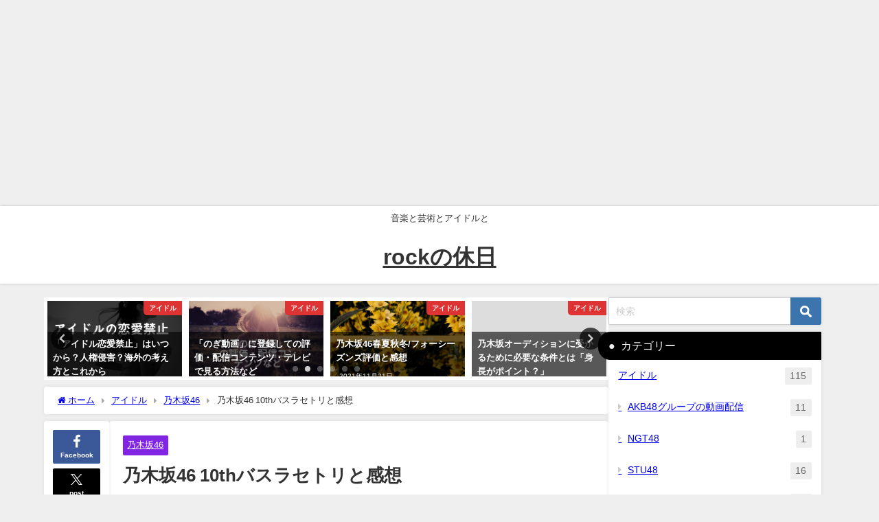

--- FILE ---
content_type: text/html; charset=UTF-8
request_url: https://rocksunafukin.com/2022/05/20/nogizaka46-10th-birthday-live/
body_size: 24796
content:
<!DOCTYPE html>
<html lang="ja">
<head>
<meta charset="utf-8">
<meta http-equiv="X-UA-Compatible" content="IE=edge">
<meta name="viewport" content="width=device-width, initial-scale=1" />
<title>乃木坂46 10thバスラセトリと感想　 | rockの休日</title>
<meta name="description" content="乃木坂46の10thバスラが、2022年5月14日（土）15日（日）の二日間にわたり開催されました。 乃木坂46グループにとって節目となる「10周年ライブ」の内容が素晴らしかったので、今回はセトリやラ">
<meta name="thumbnail" content="https://rocksunafukin.com/wp-content/uploads/2022/05/fb4148ff2764d53f0b9996eccb6aff75-150x150.jpg" /><!-- Diver OGP -->
<meta property="og:locale" content="ja_JP" />
<meta property="og:title" content="乃木坂46 10thバスラセトリと感想　" />
<meta property="og:description" content="乃木坂46の10thバスラが、2022年5月14日（土）15日（日）の二日間にわたり開催されました。 乃木坂46グループにとって節目となる「10周年ライブ」の内容が素晴らしかったので、今回はセトリやラ" />
<meta property="og:type" content="article" />
<meta property="og:url" content="https://rocksunafukin.com/2022/05/20/nogizaka46-10th-birthday-live/" />
<meta property="og:image" content="https://rocksunafukin.com/wp-content/uploads/2022/05/fb4148ff2764d53f0b9996eccb6aff75.jpg" />
<meta property="og:site_name" content="rockの休日" />
<meta name="twitter:card" content="summary_large_image" />
<meta name="twitter:title" content="乃木坂46 10thバスラセトリと感想　" />
<meta name="twitter:url" content="https://rocksunafukin.com/2022/05/20/nogizaka46-10th-birthday-live/" />
<meta name="twitter:description" content="乃木坂46の10thバスラが、2022年5月14日（土）15日（日）の二日間にわたり開催されました。 乃木坂46グループにとって節目となる「10周年ライブ」の内容が素晴らしかったので、今回はセトリやラ" />
<meta name="twitter:image" content="https://rocksunafukin.com/wp-content/uploads/2022/05/fb4148ff2764d53f0b9996eccb6aff75.jpg" />
<!-- / Diver OGP -->
<link rel="canonical" href="https://rocksunafukin.com/2022/05/20/nogizaka46-10th-birthday-live/">
<link rel="shortcut icon" href="">
<!--[if IE]>
		<link rel="shortcut icon" href="">
<![endif]-->
<link rel="apple-touch-icon" href="" />
<meta name='robots' content='max-image-preview' />
	<style>img:is([sizes="auto" i], [sizes^="auto," i]) { contain-intrinsic-size: 3000px 1500px }</style>
	<link rel='dns-prefetch' href='//cdnjs.cloudflare.com' />
<link rel="alternate" type="application/rss+xml" title="rockの休日 &raquo; フィード" href="https://rocksunafukin.com/feed/" />
<link rel="alternate" type="application/rss+xml" title="rockの休日 &raquo; コメントフィード" href="https://rocksunafukin.com/comments/feed/" />
<link rel="alternate" type="application/rss+xml" title="rockの休日 &raquo; 乃木坂46 10thバスラセトリと感想　 のコメントのフィード" href="https://rocksunafukin.com/2022/05/20/nogizaka46-10th-birthday-live/feed/" />
<link rel='stylesheet'  href='https://rocksunafukin.com/wp-includes/css/dist/block-library/style.min.css?ver=6.8.3&#038;theme=6.1.11'  media='all'>
<style id='global-styles-inline-css' type='text/css'>
:root{--wp--preset--aspect-ratio--square: 1;--wp--preset--aspect-ratio--4-3: 4/3;--wp--preset--aspect-ratio--3-4: 3/4;--wp--preset--aspect-ratio--3-2: 3/2;--wp--preset--aspect-ratio--2-3: 2/3;--wp--preset--aspect-ratio--16-9: 16/9;--wp--preset--aspect-ratio--9-16: 9/16;--wp--preset--color--black: #000000;--wp--preset--color--cyan-bluish-gray: #abb8c3;--wp--preset--color--white: #ffffff;--wp--preset--color--pale-pink: #f78da7;--wp--preset--color--vivid-red: #cf2e2e;--wp--preset--color--luminous-vivid-orange: #ff6900;--wp--preset--color--luminous-vivid-amber: #fcb900;--wp--preset--color--light-green-cyan: #7bdcb5;--wp--preset--color--vivid-green-cyan: #00d084;--wp--preset--color--pale-cyan-blue: #8ed1fc;--wp--preset--color--vivid-cyan-blue: #0693e3;--wp--preset--color--vivid-purple: #9b51e0;--wp--preset--color--light-blue: #70b8f1;--wp--preset--color--light-red: #ff8178;--wp--preset--color--light-green: #2ac113;--wp--preset--color--light-yellow: #ffe822;--wp--preset--color--light-orange: #ffa30d;--wp--preset--color--blue: #00f;--wp--preset--color--red: #f00;--wp--preset--color--purple: #674970;--wp--preset--color--gray: #ccc;--wp--preset--gradient--vivid-cyan-blue-to-vivid-purple: linear-gradient(135deg,rgba(6,147,227,1) 0%,rgb(155,81,224) 100%);--wp--preset--gradient--light-green-cyan-to-vivid-green-cyan: linear-gradient(135deg,rgb(122,220,180) 0%,rgb(0,208,130) 100%);--wp--preset--gradient--luminous-vivid-amber-to-luminous-vivid-orange: linear-gradient(135deg,rgba(252,185,0,1) 0%,rgba(255,105,0,1) 100%);--wp--preset--gradient--luminous-vivid-orange-to-vivid-red: linear-gradient(135deg,rgba(255,105,0,1) 0%,rgb(207,46,46) 100%);--wp--preset--gradient--very-light-gray-to-cyan-bluish-gray: linear-gradient(135deg,rgb(238,238,238) 0%,rgb(169,184,195) 100%);--wp--preset--gradient--cool-to-warm-spectrum: linear-gradient(135deg,rgb(74,234,220) 0%,rgb(151,120,209) 20%,rgb(207,42,186) 40%,rgb(238,44,130) 60%,rgb(251,105,98) 80%,rgb(254,248,76) 100%);--wp--preset--gradient--blush-light-purple: linear-gradient(135deg,rgb(255,206,236) 0%,rgb(152,150,240) 100%);--wp--preset--gradient--blush-bordeaux: linear-gradient(135deg,rgb(254,205,165) 0%,rgb(254,45,45) 50%,rgb(107,0,62) 100%);--wp--preset--gradient--luminous-dusk: linear-gradient(135deg,rgb(255,203,112) 0%,rgb(199,81,192) 50%,rgb(65,88,208) 100%);--wp--preset--gradient--pale-ocean: linear-gradient(135deg,rgb(255,245,203) 0%,rgb(182,227,212) 50%,rgb(51,167,181) 100%);--wp--preset--gradient--electric-grass: linear-gradient(135deg,rgb(202,248,128) 0%,rgb(113,206,126) 100%);--wp--preset--gradient--midnight: linear-gradient(135deg,rgb(2,3,129) 0%,rgb(40,116,252) 100%);--wp--preset--font-size--small: .8em;--wp--preset--font-size--medium: 1em;--wp--preset--font-size--large: 1.2em;--wp--preset--font-size--x-large: 42px;--wp--preset--font-size--xlarge: 1.5em;--wp--preset--font-size--xxlarge: 2em;--wp--preset--spacing--20: 0.44rem;--wp--preset--spacing--30: 0.67rem;--wp--preset--spacing--40: 1rem;--wp--preset--spacing--50: 1.5rem;--wp--preset--spacing--60: 2.25rem;--wp--preset--spacing--70: 3.38rem;--wp--preset--spacing--80: 5.06rem;--wp--preset--shadow--natural: 6px 6px 9px rgba(0, 0, 0, 0.2);--wp--preset--shadow--deep: 12px 12px 50px rgba(0, 0, 0, 0.4);--wp--preset--shadow--sharp: 6px 6px 0px rgba(0, 0, 0, 0.2);--wp--preset--shadow--outlined: 6px 6px 0px -3px rgba(255, 255, 255, 1), 6px 6px rgba(0, 0, 0, 1);--wp--preset--shadow--crisp: 6px 6px 0px rgba(0, 0, 0, 1);--wp--custom--spacing--small: max(1.25rem, 5vw);--wp--custom--spacing--medium: clamp(2rem, 8vw, calc(4 * var(--wp--style--block-gap)));--wp--custom--spacing--large: clamp(4rem, 10vw, 8rem);--wp--custom--spacing--outer: var(--wp--custom--spacing--small, 1.25rem);--wp--custom--typography--font-size--huge: clamp(2.25rem, 4vw, 2.75rem);--wp--custom--typography--font-size--gigantic: clamp(2.75rem, 6vw, 3.25rem);--wp--custom--typography--font-size--colossal: clamp(3.25rem, 8vw, 6.25rem);--wp--custom--typography--line-height--tiny: 1.15;--wp--custom--typography--line-height--small: 1.2;--wp--custom--typography--line-height--medium: 1.4;--wp--custom--typography--line-height--normal: 1.6;}:root { --wp--style--global--content-size: 769px;--wp--style--global--wide-size: 1240px; }:where(body) { margin: 0; }.wp-site-blocks > .alignleft { float: left; margin-right: 2em; }.wp-site-blocks > .alignright { float: right; margin-left: 2em; }.wp-site-blocks > .aligncenter { justify-content: center; margin-left: auto; margin-right: auto; }:where(.wp-site-blocks) > * { margin-block-start: 1.5em; margin-block-end: 0; }:where(.wp-site-blocks) > :first-child { margin-block-start: 0; }:where(.wp-site-blocks) > :last-child { margin-block-end: 0; }:root { --wp--style--block-gap: 1.5em; }:root :where(.is-layout-flow) > :first-child{margin-block-start: 0;}:root :where(.is-layout-flow) > :last-child{margin-block-end: 0;}:root :where(.is-layout-flow) > *{margin-block-start: 1.5em;margin-block-end: 0;}:root :where(.is-layout-constrained) > :first-child{margin-block-start: 0;}:root :where(.is-layout-constrained) > :last-child{margin-block-end: 0;}:root :where(.is-layout-constrained) > *{margin-block-start: 1.5em;margin-block-end: 0;}:root :where(.is-layout-flex){gap: 1.5em;}:root :where(.is-layout-grid){gap: 1.5em;}.is-layout-flow > .alignleft{float: left;margin-inline-start: 0;margin-inline-end: 2em;}.is-layout-flow > .alignright{float: right;margin-inline-start: 2em;margin-inline-end: 0;}.is-layout-flow > .aligncenter{margin-left: auto !important;margin-right: auto !important;}.is-layout-constrained > .alignleft{float: left;margin-inline-start: 0;margin-inline-end: 2em;}.is-layout-constrained > .alignright{float: right;margin-inline-start: 2em;margin-inline-end: 0;}.is-layout-constrained > .aligncenter{margin-left: auto !important;margin-right: auto !important;}.is-layout-constrained > :where(:not(.alignleft):not(.alignright):not(.alignfull)){max-width: var(--wp--style--global--content-size);margin-left: auto !important;margin-right: auto !important;}.is-layout-constrained > .alignwide{max-width: var(--wp--style--global--wide-size);}body .is-layout-flex{display: flex;}.is-layout-flex{flex-wrap: wrap;align-items: center;}.is-layout-flex > :is(*, div){margin: 0;}body .is-layout-grid{display: grid;}.is-layout-grid > :is(*, div){margin: 0;}body{padding-top: 0px;padding-right: 0px;padding-bottom: 0px;padding-left: 0px;}:root :where(.wp-element-button, .wp-block-button__link){background-color: #32373c;border-width: 0;color: #fff;font-family: inherit;font-size: inherit;line-height: inherit;padding: calc(0.667em + 2px) calc(1.333em + 2px);text-decoration: none;}.has-black-color{color: var(--wp--preset--color--black) !important;}.has-cyan-bluish-gray-color{color: var(--wp--preset--color--cyan-bluish-gray) !important;}.has-white-color{color: var(--wp--preset--color--white) !important;}.has-pale-pink-color{color: var(--wp--preset--color--pale-pink) !important;}.has-vivid-red-color{color: var(--wp--preset--color--vivid-red) !important;}.has-luminous-vivid-orange-color{color: var(--wp--preset--color--luminous-vivid-orange) !important;}.has-luminous-vivid-amber-color{color: var(--wp--preset--color--luminous-vivid-amber) !important;}.has-light-green-cyan-color{color: var(--wp--preset--color--light-green-cyan) !important;}.has-vivid-green-cyan-color{color: var(--wp--preset--color--vivid-green-cyan) !important;}.has-pale-cyan-blue-color{color: var(--wp--preset--color--pale-cyan-blue) !important;}.has-vivid-cyan-blue-color{color: var(--wp--preset--color--vivid-cyan-blue) !important;}.has-vivid-purple-color{color: var(--wp--preset--color--vivid-purple) !important;}.has-light-blue-color{color: var(--wp--preset--color--light-blue) !important;}.has-light-red-color{color: var(--wp--preset--color--light-red) !important;}.has-light-green-color{color: var(--wp--preset--color--light-green) !important;}.has-light-yellow-color{color: var(--wp--preset--color--light-yellow) !important;}.has-light-orange-color{color: var(--wp--preset--color--light-orange) !important;}.has-blue-color{color: var(--wp--preset--color--blue) !important;}.has-red-color{color: var(--wp--preset--color--red) !important;}.has-purple-color{color: var(--wp--preset--color--purple) !important;}.has-gray-color{color: var(--wp--preset--color--gray) !important;}.has-black-background-color{background-color: var(--wp--preset--color--black) !important;}.has-cyan-bluish-gray-background-color{background-color: var(--wp--preset--color--cyan-bluish-gray) !important;}.has-white-background-color{background-color: var(--wp--preset--color--white) !important;}.has-pale-pink-background-color{background-color: var(--wp--preset--color--pale-pink) !important;}.has-vivid-red-background-color{background-color: var(--wp--preset--color--vivid-red) !important;}.has-luminous-vivid-orange-background-color{background-color: var(--wp--preset--color--luminous-vivid-orange) !important;}.has-luminous-vivid-amber-background-color{background-color: var(--wp--preset--color--luminous-vivid-amber) !important;}.has-light-green-cyan-background-color{background-color: var(--wp--preset--color--light-green-cyan) !important;}.has-vivid-green-cyan-background-color{background-color: var(--wp--preset--color--vivid-green-cyan) !important;}.has-pale-cyan-blue-background-color{background-color: var(--wp--preset--color--pale-cyan-blue) !important;}.has-vivid-cyan-blue-background-color{background-color: var(--wp--preset--color--vivid-cyan-blue) !important;}.has-vivid-purple-background-color{background-color: var(--wp--preset--color--vivid-purple) !important;}.has-light-blue-background-color{background-color: var(--wp--preset--color--light-blue) !important;}.has-light-red-background-color{background-color: var(--wp--preset--color--light-red) !important;}.has-light-green-background-color{background-color: var(--wp--preset--color--light-green) !important;}.has-light-yellow-background-color{background-color: var(--wp--preset--color--light-yellow) !important;}.has-light-orange-background-color{background-color: var(--wp--preset--color--light-orange) !important;}.has-blue-background-color{background-color: var(--wp--preset--color--blue) !important;}.has-red-background-color{background-color: var(--wp--preset--color--red) !important;}.has-purple-background-color{background-color: var(--wp--preset--color--purple) !important;}.has-gray-background-color{background-color: var(--wp--preset--color--gray) !important;}.has-black-border-color{border-color: var(--wp--preset--color--black) !important;}.has-cyan-bluish-gray-border-color{border-color: var(--wp--preset--color--cyan-bluish-gray) !important;}.has-white-border-color{border-color: var(--wp--preset--color--white) !important;}.has-pale-pink-border-color{border-color: var(--wp--preset--color--pale-pink) !important;}.has-vivid-red-border-color{border-color: var(--wp--preset--color--vivid-red) !important;}.has-luminous-vivid-orange-border-color{border-color: var(--wp--preset--color--luminous-vivid-orange) !important;}.has-luminous-vivid-amber-border-color{border-color: var(--wp--preset--color--luminous-vivid-amber) !important;}.has-light-green-cyan-border-color{border-color: var(--wp--preset--color--light-green-cyan) !important;}.has-vivid-green-cyan-border-color{border-color: var(--wp--preset--color--vivid-green-cyan) !important;}.has-pale-cyan-blue-border-color{border-color: var(--wp--preset--color--pale-cyan-blue) !important;}.has-vivid-cyan-blue-border-color{border-color: var(--wp--preset--color--vivid-cyan-blue) !important;}.has-vivid-purple-border-color{border-color: var(--wp--preset--color--vivid-purple) !important;}.has-light-blue-border-color{border-color: var(--wp--preset--color--light-blue) !important;}.has-light-red-border-color{border-color: var(--wp--preset--color--light-red) !important;}.has-light-green-border-color{border-color: var(--wp--preset--color--light-green) !important;}.has-light-yellow-border-color{border-color: var(--wp--preset--color--light-yellow) !important;}.has-light-orange-border-color{border-color: var(--wp--preset--color--light-orange) !important;}.has-blue-border-color{border-color: var(--wp--preset--color--blue) !important;}.has-red-border-color{border-color: var(--wp--preset--color--red) !important;}.has-purple-border-color{border-color: var(--wp--preset--color--purple) !important;}.has-gray-border-color{border-color: var(--wp--preset--color--gray) !important;}.has-vivid-cyan-blue-to-vivid-purple-gradient-background{background: var(--wp--preset--gradient--vivid-cyan-blue-to-vivid-purple) !important;}.has-light-green-cyan-to-vivid-green-cyan-gradient-background{background: var(--wp--preset--gradient--light-green-cyan-to-vivid-green-cyan) !important;}.has-luminous-vivid-amber-to-luminous-vivid-orange-gradient-background{background: var(--wp--preset--gradient--luminous-vivid-amber-to-luminous-vivid-orange) !important;}.has-luminous-vivid-orange-to-vivid-red-gradient-background{background: var(--wp--preset--gradient--luminous-vivid-orange-to-vivid-red) !important;}.has-very-light-gray-to-cyan-bluish-gray-gradient-background{background: var(--wp--preset--gradient--very-light-gray-to-cyan-bluish-gray) !important;}.has-cool-to-warm-spectrum-gradient-background{background: var(--wp--preset--gradient--cool-to-warm-spectrum) !important;}.has-blush-light-purple-gradient-background{background: var(--wp--preset--gradient--blush-light-purple) !important;}.has-blush-bordeaux-gradient-background{background: var(--wp--preset--gradient--blush-bordeaux) !important;}.has-luminous-dusk-gradient-background{background: var(--wp--preset--gradient--luminous-dusk) !important;}.has-pale-ocean-gradient-background{background: var(--wp--preset--gradient--pale-ocean) !important;}.has-electric-grass-gradient-background{background: var(--wp--preset--gradient--electric-grass) !important;}.has-midnight-gradient-background{background: var(--wp--preset--gradient--midnight) !important;}.has-small-font-size{font-size: var(--wp--preset--font-size--small) !important;}.has-medium-font-size{font-size: var(--wp--preset--font-size--medium) !important;}.has-large-font-size{font-size: var(--wp--preset--font-size--large) !important;}.has-x-large-font-size{font-size: var(--wp--preset--font-size--x-large) !important;}.has-xlarge-font-size{font-size: var(--wp--preset--font-size--xlarge) !important;}.has-xxlarge-font-size{font-size: var(--wp--preset--font-size--xxlarge) !important;}
:root :where(.wp-block-pullquote){font-size: 1.5em;line-height: 1.6;}
:root :where(.wp-block-group-is-layout-flow) > :first-child{margin-block-start: 0;}:root :where(.wp-block-group-is-layout-flow) > :last-child{margin-block-end: 0;}:root :where(.wp-block-group-is-layout-flow) > *{margin-block-start: 0;margin-block-end: 0;}:root :where(.wp-block-group-is-layout-constrained) > :first-child{margin-block-start: 0;}:root :where(.wp-block-group-is-layout-constrained) > :last-child{margin-block-end: 0;}:root :where(.wp-block-group-is-layout-constrained) > *{margin-block-start: 0;margin-block-end: 0;}:root :where(.wp-block-group-is-layout-flex){gap: 0;}:root :where(.wp-block-group-is-layout-grid){gap: 0;}
</style>
<link rel='stylesheet'  href='https://rocksunafukin.com/wp-content/plugins/contact-form-7/includes/css/styles.css?ver=6.1.4&#038;theme=6.1.11'  media='all'>
<link rel='stylesheet'  href='https://rocksunafukin.com/wp-content/plugins/table-of-contents-plus/screen.min.css?ver=2411.1&#038;theme=6.1.11'  media='all'>
<style id='toc-screen-inline-css' type='text/css'>
div#toc_container ul li {font-size: 100%;}
</style>
<link rel='stylesheet'  href='https://rocksunafukin.com/wp-content/themes/diver/css/style.min.css?ver=6.8.3&#038;theme=6.1.11'  media='all'>
<link rel='stylesheet'  href='https://rocksunafukin.com/wp-content/themes/diver_child/style.css?theme=6.1.11'  media='all'>
<script type="text/javascript"src="https://rocksunafukin.com/wp-includes/js/jquery/jquery.min.js?ver=3.7.1&amp;theme=6.1.11" id="jquery-core-js"></script>
<script type="text/javascript"src="https://rocksunafukin.com/wp-includes/js/jquery/jquery-migrate.min.js?ver=3.4.1&amp;theme=6.1.11" id="jquery-migrate-js"></script>
<link rel="https://api.w.org/" href="https://rocksunafukin.com/wp-json/" /><link rel="alternate" title="JSON" type="application/json" href="https://rocksunafukin.com/wp-json/wp/v2/posts/3162" /><link rel="EditURI" type="application/rsd+xml" title="RSD" href="https://rocksunafukin.com/xmlrpc.php?rsd" />
<meta name="generator" content="WordPress 6.8.3" />
<link rel='shortlink' href='https://rocksunafukin.com/?p=3162' />
<link rel="alternate" title="oEmbed (JSON)" type="application/json+oembed" href="https://rocksunafukin.com/wp-json/oembed/1.0/embed?url=https%3A%2F%2Frocksunafukin.com%2F2022%2F05%2F20%2Fnogizaka46-10th-birthday-live%2F" />
<link rel="alternate" title="oEmbed (XML)" type="text/xml+oembed" href="https://rocksunafukin.com/wp-json/oembed/1.0/embed?url=https%3A%2F%2Frocksunafukin.com%2F2022%2F05%2F20%2Fnogizaka46-10th-birthday-live%2F&#038;format=xml" />
      <script>
      (function(i,s,o,g,r,a,m){i['GoogleAnalyticsObject']=r;i[r]=i[r]||function(){(i[r].q=i[r].q||[]).push(arguments)},i[r].l=1*new Date();a=s.createElement(o),m=s.getElementsByTagName(o)[0];a.async=1;a.src=g;m.parentNode.insertBefore(a,m)})(window,document,'script','//www.google-analytics.com/analytics.js','ga');ga('create',"UA-129261467-2",'auto');ga('send','pageview');</script>
      <meta name="google-site-verification" content="Is2LG4P7C8m08Re0JbLY17fdeUglPUgJoIjMGS5bnUg" /><script type="application/ld+json" class="json-ld">[
    {
        "@context": "https://schema.org",
        "@type": "BlogPosting",
        "mainEntityOfPage": {
            "@type": "WebPage",
            "@id": "https://rocksunafukin.com/2022/05/20/nogizaka46-10th-birthday-live/"
        },
        "headline": "乃木坂46 10thバスラセトリと感想　",
        "image": [
            "https://rocksunafukin.com/wp-content/uploads/2022/05/fb4148ff2764d53f0b9996eccb6aff75.jpg",
            "https://rocksunafukin.com/wp-content/uploads/2022/05/fb4148ff2764d53f0b9996eccb6aff75-300x169.jpg",
            "https://rocksunafukin.com/wp-content/uploads/2022/05/fb4148ff2764d53f0b9996eccb6aff75-150x150.jpg"
        ],
        "description": "乃木坂46の10thバスラが、2022年5月14日（土）15日（日）の二日間にわたり開催されました。 乃木坂46グループにとって節目となる「10周年ライブ」の内容が素晴らしかったので、今回はセトリやラ",
        "datePublished": "2022-05-20T12:16:29+09:00",
        "dateModified": "2022-05-26T02:01:27+09:00",
        "articleSection": [
            "乃木坂46"
        ],
        "author": {
            "@type": "Person",
            "name": "rock.",
            "url": "https://rocksunafukin.com/author/rock/"
        },
        "publisher": {
            "@context": "http://schema.org",
            "@type": "Organization",
            "name": "rockの休日",
            "description": "音楽と芸術とアイドルと",
            "logo": null
        }
    }
]</script>
<style>body{background-image:url('');}</style> <style> #onlynav ul ul,#nav_fixed #nav ul ul,.header-logo #nav ul ul {visibility:hidden;opacity:0;transition:.2s ease-in-out;transform:translateY(10px);}#onlynav ul ul ul,#nav_fixed #nav ul ul ul,.header-logo #nav ul ul ul {transform:translateX(-20px) translateY(0);}#onlynav ul li:hover > ul,#nav_fixed #nav ul li:hover > ul,.header-logo #nav ul li:hover > ul{visibility:visible;opacity:1;transform:translateY(0);}#onlynav ul ul li:hover > ul,#nav_fixed #nav ul ul li:hover > ul,.header-logo #nav ul ul li:hover > ul{transform:translateX(0) translateY(0);}</style><style>body{background-color:#efefef;color:#333;}.header-wrap,#header ul.sub-menu, #header ul.children,#scrollnav,.description_sp{background:#fff;color:#333}.header-wrap a,#scrollnav a,div.logo_title{color:#333;}.drawer-nav-btn span{background-color:#333;}.drawer-nav-btn:before,.drawer-nav-btn:after {border-color:#333;}#scrollnav ul li a {background:#f3f3f3;color:#333;}.header-wrap,#header ul.sub-menu, #header ul.children,#scrollnav,.description_sp,.post-box-contents,#main-wrap #pickup_posts_container img,.hentry, #single-main .post-sub,.navigation,.single_thumbnail,.in_loop,#breadcrumb,.pickup-cat-list,.maintop-widget, .mainbottom-widget,#share_plz,.sticky-post-box,.catpage_content_wrap,.cat-post-main,#sidebar .widget,#onlynav,#onlynav ul ul,#bigfooter,#footer,#nav_fixed.fixed, #nav_fixed #nav ul ul,.header_small_menu,.content,#footer_sticky_menu,.footermenu_col,a.page-numbers,#scrollnav{background:#fff;color:#333;}#onlynav ul li a{color:#333;}.pagination .current {background:#abccdc;color:#fff;}</style><style>@media screen and (min-width:1201px){#main-wrap,.header-wrap .header-logo,.header_small_content,.bigfooter_wrap,.footer_content,.container_top_widget,.container_bottom_widget{width:90%;}}@media screen and (max-width:1200px){ #main-wrap,.header-wrap .header-logo, .header_small_content, .bigfooter_wrap,.footer_content, .container_top_widget, .container_bottom_widget{width:96%;}}@media screen and (max-width:768px){#main-wrap,.header-wrap .header-logo,.header_small_content,.bigfooter_wrap,.footer_content,.container_top_widget,.container_bottom_widget{width:100%;}}@media screen and (min-width:960px){#sidebar {width:310px;}}</style><style>@media screen and (min-width:1201px){#main-wrap{width:90%;}}@media screen and (max-width:1200px){ #main-wrap{width:96%;}}</style><style type="text/css" id="diver-custom-heading-css">.content h2:where(:not([class])),:where(.is-editor-blocks) :where(.content) h2:not(.sc_heading){color:#3d3d3d;background-color:#dd3333;background:transparent;padding:0 0 0 2em;}.content h2:where(:not([class])):before,:where(.is-editor-blocks) :where(.content) h2:not(.sc_heading):before,.content h2:where(:not([class])):after,:where(.is-editor-blocks) :where(.content) h2:not(.sc_heading):after{content:"";position:absolute;background:#dd3333;opacity:.5;border-radius:50%;}.content h2:where(:not([class])):before,:where(.is-editor-blocks) :where(.content) h2:not(.sc_heading):before{top:.1em;left:0px;z-index:2;width:1.2em;height:1.2em;}.content h2:where(:not([class])):after,:where(.is-editor-blocks) :where(.content) h2:not(.sc_heading):after{top:.8em;left:.6em;width:.8em;height:.8em;}.content h3:where(:not([class])),:where(.is-editor-blocks) :where(.content) h3:not(.sc_heading){color:#ffffff;background-color:#dd3333;border-radius:5px;}.content h4:where(:not([class])),:where(.is-editor-blocks) :where(.content) h4:not(.sc_heading){color:#333333;background-color:#dd3333;background:transparent;display:flex;align-items:center;padding:0px;}.content h4:where(:not([class])):before,:where(.is-editor-blocks) :where(.content) h4:not(.sc_heading):before{content:"";width:.6em;height:.6em;margin-right:.6em;background-color:#dd3333;transform:rotate(45deg);}.content h5:where(:not([class])),:where(.is-editor-blocks) :where(.content) h5:not(.sc_heading){color:#3a3a3a;}</style><script async src="//pagead2.googlesyndication.com/pagead/js/adsbygoogle.js"></script>
<script>
     (adsbygoogle = window.adsbygoogle || []).push({
          google_ad_client: "ca-pub-8070313561487231",
          enable_page_level_ads: true
     });
</script><link rel="icon" href="https://rocksunafukin.com/wp-content/uploads/2019/01/cropped-88ffcbf83368cb4558ccbc9dc0360fa6-e1548470276472-32x32.jpg" sizes="32x32" />
<link rel="icon" href="https://rocksunafukin.com/wp-content/uploads/2019/01/cropped-88ffcbf83368cb4558ccbc9dc0360fa6-e1548470276472-192x192.jpg" sizes="192x192" />
<link rel="apple-touch-icon" href="https://rocksunafukin.com/wp-content/uploads/2019/01/cropped-88ffcbf83368cb4558ccbc9dc0360fa6-e1548470276472-180x180.jpg" />
<meta name="msapplication-TileImage" content="https://rocksunafukin.com/wp-content/uploads/2019/01/cropped-88ffcbf83368cb4558ccbc9dc0360fa6-e1548470276472-270x270.jpg" />

<script src="https://www.youtube.com/iframe_api"></script>

</head>
<body itemscope="itemscope" itemtype="http://schema.org/WebPage" class="wp-singular post-template-default single single-post postid-3162 single-format-standard wp-embed-responsive wp-theme-diver wp-child-theme-diver_child  l-sidebar-right">


<div id="container">
<!-- header -->
	<!-- lpページでは表示しない -->
	<div id="header" class="clearfix">
					<header class="header-wrap" role="banner" itemscope="itemscope" itemtype="http://schema.org/WPHeader">
			<div class="header_small_menu clearfix">
		<div class="header_small_content">
			<div id="description">音楽と芸術とアイドルと</div>
			<nav class="header_small_menu_right" role="navigation" itemscope="itemscope" itemtype="http://scheme.org/SiteNavigationElement">
							</nav>
		</div>
	</div>

			<div class="header-logo clearfix">
				<!-- 	<button type="button" class="drawer-toggle drawer-hamburger">
	  <span class="sr-only">toggle navigation</span>
	  <span class="drawer-hamburger-icon"></span>
	</button> -->

	<div class="drawer-nav-btn-wrap"><span class="drawer-nav-btn"><span></span></span></div>



				<!-- /Navigation -->

								<div id="logo">
										<a href="https://rocksunafukin.com/">
													<div class="logo_title">rockの休日</div>
											</a>
				</div>
									<nav id="nav" role="navigation" itemscope="itemscope" itemtype="http://scheme.org/SiteNavigationElement">
											</nav>
							</div>
		</header>
		<nav id="scrollnav" role="navigation" itemscope="itemscope" itemtype="http://scheme.org/SiteNavigationElement">
					</nav>
		
		<div id="nav_fixed">
		<div class="header-logo clearfix">
			<!-- Navigation -->
			<!-- 	<button type="button" class="drawer-toggle drawer-hamburger">
	  <span class="sr-only">toggle navigation</span>
	  <span class="drawer-hamburger-icon"></span>
	</button> -->

	<div class="drawer-nav-btn-wrap"><span class="drawer-nav-btn"><span></span></span></div>



			<!-- /Navigation -->
			<div class="logo clearfix">
				<a href="https://rocksunafukin.com/">
											<div class="logo_title">rockの休日</div>
									</a>
			</div>
					<nav id="nav" role="navigation" itemscope="itemscope" itemtype="http://scheme.org/SiteNavigationElement">
							</nav>
				</div>
	</div>
							</div>
	<div class="d_sp">
		</div>
	
	<div id="main-wrap">
	<!-- main -->
		<div class="l-main-container">
		<main id="single-main"  style="margin-right:-330px;padding-right:330px;" role="main">
					<div id='pickup_posts_container' class='slider-container pickup-slider'><ul class='pickup-posts slider-inner' data-slick='{"slidesToShow":4,"slidesToScroll":1,"autoplay":true,"autoplaySpeed":4000,"infinite":true,"arrows":true,"dots":true,"responsive":[{"breakpoint":1200,"settings":{"slidesToShow":3}},{"breakpoint":768,"settings":{"slidesToShow":2}}]}'><li class="pickup-posts__item"><a href="https://rocksunafukin.com/2021/04/05/hulu%e3%81%a7%e8%a6%8b%e3%82%8c%e3%82%8bakb%e3%82%b0%e3%83%ab%e3%83%bc%e3%83%97%e3%80%81%e5%9d%82%e9%81%93%e7%b3%bb%e3%82%a2%e3%82%a4%e3%83%89%e3%83%ab%e3%81%ae%e5%8b%95%e7%94%bb%e3%81%a8%e3%82%aa/" title="Huluで見れるAKBグループ、坂道系アイドルの動画とオススメをご紹介"><img src="[data-uri]" width="1280" height="770" alt="Huluで見れるAKBグループ、坂道系アイドルの動画とオススメをご紹介" loading="lazy" data-src="https://rocksunafukin.com/wp-content/uploads/2019/04/987871b13b33f192847db2bb9b0fd67f.jpg" class="lazyload"><span class="pickup-cat post-category-idol js-category-style" style="background-color:#dd3333;">アイドル</span><div class="meta"><div class="pickup-title">Huluで見れるAKBグループ、坂道系アイドルの動画とオススメをご紹介</div><span class="pickup-dt">2021年4月5日</span></div></a></li><li class="pickup-posts__item"><a href="https://rocksunafukin.com/2022/05/05/idol-no-romance/" title="「アイドル恋愛禁止」はいつから？人権侵害？海外の考え方とこれから"><img src="[data-uri]" width="3200" height="1800" alt="「アイドル恋愛禁止」はいつから？人権侵害？海外の考え方とこれから" loading="lazy" data-src="https://rocksunafukin.com/wp-content/uploads/2021/08/489be591492c34472f8f38bf5a72a1d8.jpg" class="lazyload"><span class="pickup-cat post-category-idol js-category-style" style="background-color:#dd3333;">アイドル</span><div class="meta"><div class="pickup-title">「アイドル恋愛禁止」はいつから？人権侵害？海外の考え方とこれから</div><span class="pickup-dt">2022年5月5日</span></div></a></li><li class="pickup-posts__item"><a href="https://rocksunafukin.com/2022/02/03/nogidouga-hyouka/" title="「のぎ動画」に登録しての評価・配信コンテンツ・テレビで見る方法など"><img src="[data-uri]" width="3200" height="1800" alt="「のぎ動画」に登録しての評価・配信コンテンツ・テレビで見る方法など" loading="lazy" data-src="https://rocksunafukin.com/wp-content/uploads/2021/08/5760817795a9b11aab72e21ee0b1cd5a.jpg" class="lazyload"><span class="pickup-cat post-category-idol js-category-style" style="background-color:#dd3333;">アイドル</span><div class="meta"><div class="pickup-title">「のぎ動画」に登録しての評価・配信コンテンツ・テレビで見る方法など</div><span class="pickup-dt">2022年2月3日</span></div></a></li><li class="pickup-posts__item"><a href="https://rocksunafukin.com/2021/11/21/nogizaka46-four-seasons-evaluation/" title="乃木坂46春夏秋冬/フォーシーズンズ評価と感想"><img src="[data-uri]" width="3200" height="1800" alt="乃木坂46春夏秋冬/フォーシーズンズ評価と感想" loading="lazy" data-src="https://rocksunafukin.com/wp-content/uploads/2021/11/7f8946e2a27dd0e91305c81df5dd2fc6.jpg" class="lazyload"><span class="pickup-cat post-category-idol js-category-style" style="background-color:#dd3333;">アイドル</span><div class="meta"><div class="pickup-title">乃木坂46春夏秋冬/フォーシーズンズ評価と感想</div><span class="pickup-dt">2021年11月21日</span></div></a></li><li class="pickup-posts__item"><a href="https://rocksunafukin.com/2024/02/14/nogizaka-audition-conditions-for-passing/" title="乃木坂オーディションに受かるために必要な条件とは「身長がポイント？」"><img src="[data-uri]" width="3200" height="1800" alt="乃木坂オーディションに受かるために必要な条件とは「身長がポイント？」" loading="lazy" data-src="https://rocksunafukin.com/wp-content/uploads/2021/07/3514d4bfeb2faed480eee862fa37e8ee.jpg" class="lazyload"><span class="pickup-cat post-category-idol js-category-style" style="background-color:#dd3333;">アイドル</span><div class="meta"><div class="pickup-title">乃木坂オーディションに受かるために必要な条件とは「身長がポイント？」</div><span class="pickup-dt">2024年2月14日</span></div></a></li><li class="pickup-posts__item"><a href="https://rocksunafukin.com/2020/04/12/akb48-sakamitikei-dougahaisin/" title="AKB48・坂道系グループの番組と動画配信サービスをご紹介します"><img src="[data-uri]" width="1280" height="853" alt="AKB48・坂道系グループの番組と動画配信サービスをご紹介します" loading="lazy" data-src="https://rocksunafukin.com/wp-content/uploads/2019/04/4755b63f22a042a3917d42a66570392a.jpg" class="lazyload"><span class="pickup-cat post-category-idol js-category-style" style="background-color:#dd3333;">アイドル</span><div class="meta"><div class="pickup-title">AKB48・坂道系グループの番組と動画配信サービスをご紹介します</div><span class="pickup-dt">2020年4月12日</span></div></a></li></ul></div>
								<div id="breadcrumb"><ul itemscope itemtype="http://schema.org/BreadcrumbList"><li itemprop="itemListElement" itemscope itemtype="http://schema.org/ListItem"><a href="https://rocksunafukin.com/" itemprop="item"><span itemprop="name"><i class="fa fa-home" aria-hidden="true"></i> ホーム</span></a><meta itemprop="position" content="1" /></li><li itemprop="itemListElement" itemscope itemtype="http://schema.org/ListItem"><a href="https://rocksunafukin.com/category/idol/" itemprop="item"><span itemprop="name">アイドル</span></a><meta itemprop="position" content="2" /></li><li itemprop="itemListElement" itemscope itemtype="http://schema.org/ListItem"><a href="https://rocksunafukin.com/category/idol/%e4%b9%83%e6%9c%a8%e5%9d%8246/" itemprop="item"><span itemprop="name">乃木坂46</span></a><meta itemprop="position" content="3" /></li><li itemprop="itemListElement" itemscope itemtype="http://schema.org/ListItem"><span itemprop="name">乃木坂46 10thバスラセトリと感想　</span><meta itemprop="position" content="4" /></li></ul></div> 
					<div id="content_area" class="fadeIn animated">
						<div class="content_area_side">
	<div id="share_plz" class="sns">

		<a class='facebook' href='http://www.facebook.com/share.php?u=https%3A%2F%2Frocksunafukin.com%2F2022%2F05%2F20%2Fnogizaka46-10th-birthday-live%2F&title=%E4%B9%83%E6%9C%A8%E5%9D%8246+10th%E3%83%90%E3%82%B9%E3%83%A9%E3%82%BB%E3%83%88%E3%83%AA%E3%81%A8%E6%84%9F%E6%83%B3%E3%80%80+-+rock%E3%81%AE%E4%BC%91%E6%97%A5'><i class="fa fa-facebook"></i><span class='sns_name'>Facebook</span></a><a class='twitter' href='https://twitter.com/intent/post?url=https%3A%2F%2Frocksunafukin.com%2F2022%2F05%2F20%2Fnogizaka46-10th-birthday-live%2F&text=%E4%B9%83%E6%9C%A8%E5%9D%8246+10th%E3%83%90%E3%82%B9%E3%83%A9%E3%82%BB%E3%83%88%E3%83%AA%E3%81%A8%E6%84%9F%E6%83%B3%E3%80%80+-+rock%E3%81%AE%E4%BC%91%E6%97%A5&tw_p=tweetbutton'><svg width="1200" height="1227" viewBox="0 0 1200 1227" fill="currentColor" xmlns="http://www.w3.org/2000/svg">
                <path d="M714.163 519.284L1160.89 0H1055.03L667.137 450.887L357.328 0H0L468.492 681.821L0 1226.37H105.866L515.491 750.218L842.672 1226.37H1200L714.137 519.284H714.163ZM569.165 687.828L521.697 619.934L144.011 79.6944H306.615L611.412 515.685L658.88 583.579L1055.08 1150.3H892.476L569.165 687.854V687.828Z"/>
                </svg><span class='sns_name'>post</span></a><a class='hatebu' href='https://b.hatena.ne.jp/add?mode=confirm&url=https%3A%2F%2Frocksunafukin.com%2F2022%2F05%2F20%2Fnogizaka46-10th-birthday-live%2F&title=%E4%B9%83%E6%9C%A8%E5%9D%8246+10th%E3%83%90%E3%82%B9%E3%83%A9%E3%82%BB%E3%83%88%E3%83%AA%E3%81%A8%E6%84%9F%E6%83%B3%E3%80%80+-+rock%E3%81%AE%E4%BC%91%E6%97%A5'><span class='sns_name'>はてブ</span></a><a class='pocket' href='https://getpocket.com/edit?url=https%3A%2F%2Frocksunafukin.com%2F2022%2F05%2F20%2Fnogizaka46-10th-birthday-live%2F&title=%E4%B9%83%E6%9C%A8%E5%9D%8246+10th%E3%83%90%E3%82%B9%E3%83%A9%E3%82%BB%E3%83%88%E3%83%AA%E3%81%A8%E6%84%9F%E6%83%B3%E3%80%80+-+rock%E3%81%AE%E4%BC%91%E6%97%A5'><i class="fa fa-get-pocket" aria-hidden="true"></i><span class='sns_name'>Pocket</span></a><a class='feedly' href='https://feedly.com/i/subscription/feed%2Fhttps%3A%2F%2Frocksunafukin.com%2F2022%2F05%2F20%2Fnogizaka46-10th-birthday-live%2F%2Ffeed'><i class="fa fa-rss" aria-hidden="true"></i><span class='sns_name'>Feedly</span></a>
	</div>
</div>
						<article id="post-3162" class="post-3162 post type-post status-publish format-standard has-post-thumbnail hentry category-30">
							<header>
								<div class="post-meta clearfix">
									<div class="cat-tag">
																					<div class="single-post-category" style="background:#8224e3"><a href="https://rocksunafukin.com/category/idol/%e4%b9%83%e6%9c%a8%e5%9d%8246/" rel="category tag">乃木坂46</a></div>
																													</div>

									<h1 class="single-post-title entry-title">乃木坂46 10thバスラセトリと感想　</h1>
									<div class="post-meta-bottom">
																												<time class="single-post-date published updated" datetime="2022-05-20"><i class="fa fa-calendar" aria-hidden="true"></i>2022年5月20日</time>
																												<time class="single-post-date modified" datetime="2022-05-26"><i class="fa fa-refresh" aria-hidden="true"></i>2022年5月26日</time>
																		
									</div>
																	</div>
								<figure class="single_thumbnail lazyload" data-bg="https://rocksunafukin.com/wp-content/uploads/2022/05/fb4148ff2764d53f0b9996eccb6aff75.jpg"><img src="https://rocksunafukin.com/wp-content/uploads/2022/05/fb4148ff2764d53f0b9996eccb6aff75.jpg" width="3200" height="1800" alt="乃木坂46 10thバスラセトリと感想　"></figure>    
            <div class="share-button sns big" >
                <a class='facebook' href='http://www.facebook.com/share.php?u=https%3A%2F%2Frocksunafukin.com%2F2022%2F05%2F20%2Fnogizaka46-10th-birthday-live%2F&title=%E4%B9%83%E6%9C%A8%E5%9D%8246+10th%E3%83%90%E3%82%B9%E3%83%A9%E3%82%BB%E3%83%88%E3%83%AA%E3%81%A8%E6%84%9F%E6%83%B3%E3%80%80+-+rock%E3%81%AE%E4%BC%91%E6%97%A5' target='_blank' rel='noopener noreferrer'><i class="fa fa-facebook"></i><span class='sns_name'>Facebook</span></a><a class='twitter' href='https://twitter.com/intent/post?url=https%3A%2F%2Frocksunafukin.com%2F2022%2F05%2F20%2Fnogizaka46-10th-birthday-live%2F&text=%E4%B9%83%E6%9C%A8%E5%9D%8246+10th%E3%83%90%E3%82%B9%E3%83%A9%E3%82%BB%E3%83%88%E3%83%AA%E3%81%A8%E6%84%9F%E6%83%B3%E3%80%80+-+rock%E3%81%AE%E4%BC%91%E6%97%A5&tw_p=tweetbutton' target='_blank' rel='noopener noreferrer'><svg width="1200" height="1227" viewBox="0 0 1200 1227" fill="currentColor" xmlns="http://www.w3.org/2000/svg">
                <path d="M714.163 519.284L1160.89 0H1055.03L667.137 450.887L357.328 0H0L468.492 681.821L0 1226.37H105.866L515.491 750.218L842.672 1226.37H1200L714.137 519.284H714.163ZM569.165 687.828L521.697 619.934L144.011 79.6944H306.615L611.412 515.685L658.88 583.579L1055.08 1150.3H892.476L569.165 687.854V687.828Z"/>
                </svg><span class='sns_name'>post</span></a><a class='hatebu' href='https://b.hatena.ne.jp/add?mode=confirm&url=https%3A%2F%2Frocksunafukin.com%2F2022%2F05%2F20%2Fnogizaka46-10th-birthday-live%2F&title=%E4%B9%83%E6%9C%A8%E5%9D%8246+10th%E3%83%90%E3%82%B9%E3%83%A9%E3%82%BB%E3%83%88%E3%83%AA%E3%81%A8%E6%84%9F%E6%83%B3%E3%80%80+-+rock%E3%81%AE%E4%BC%91%E6%97%A5' target='_blank' rel='noopener noreferrer'><span class='sns_name'>はてブ</span></a><a class='line' href='https://line.me/R/msg/text/?%E4%B9%83%E6%9C%A8%E5%9D%8246+10th%E3%83%90%E3%82%B9%E3%83%A9%E3%82%BB%E3%83%88%E3%83%AA%E3%81%A8%E6%84%9F%E6%83%B3%E3%80%80+-+rock%E3%81%AE%E4%BC%91%E6%97%A5%0Ahttps%3A%2F%2Frocksunafukin.com%2F2022%2F05%2F20%2Fnogizaka46-10th-birthday-live%2F' target='_blank' rel='noopener noreferrer'><span class="text">LINE</span></a><a class='pocket' href='https://getpocket.com/edit?url=https%3A%2F%2Frocksunafukin.com%2F2022%2F05%2F20%2Fnogizaka46-10th-birthday-live%2F&title=%E4%B9%83%E6%9C%A8%E5%9D%8246+10th%E3%83%90%E3%82%B9%E3%83%A9%E3%82%BB%E3%83%88%E3%83%AA%E3%81%A8%E6%84%9F%E6%83%B3%E3%80%80+-+rock%E3%81%AE%E4%BC%91%E6%97%A5' target='_blank' rel='noopener noreferrer'><i class="fa fa-get-pocket" aria-hidden="true"></i><span class='sns_name'>Pocket</span></a><a class='feedly' href='https://feedly.com/i/subscription/feed%2Fhttps%3A%2F%2Frocksunafukin.com%2F2022%2F05%2F20%2Fnogizaka46-10th-birthday-live%2F%2Ffeed' target='_blank' rel='noopener noreferrer'><i class="fa fa-rss" aria-hidden="true"></i><span class='sns_name'>Feedly</span></a>    
        </div>
    							</header>
							<section class="single-post-main">
																		<div class="clearfix diver_widget_adarea hid"><div class="diver_widget_adlabel">スポンサーリンク</div><div class="diver_ad">
                      <ins class="adsbygoogle" style="display:block" data-ad-client="ca-pub-8070313561487231" data-ad-slot="8644884461" data-ad-format="rectangle"></ins>
                      <script>(adsbygoogle = window.adsbygoogle || []).push({});</script></div></div>

									<div class="content">
																		<p>乃木坂46の10thバスラが、2022年5月14日（土）15日（日）の二日間にわたり開催されました。</p>
<p>乃木坂46グループにとって節目となる「10周年ライブ」の内容が素晴らしかったので、今回はセトリやライブの見どころ・感想を添えてご紹介したいと思います。</p>
<div id="toc_container" class="no_bullets"><p class="toc_title">目次</p><ul class="toc_list"><li><a href="#46_10th"><span class="toc_number toc_depth_1">1</span> 乃木坂46 10thバスラセトリ</a><ul><li><a href="#46_10th1"><span class="toc_number toc_depth_2">1.1</span> 乃木坂46 10thバスラセトリ1日目</a></li><li><a href="#46_10th2"><span class="toc_number toc_depth_2">1.2</span> 乃木坂46 10thバスラセトリ2日目</a></li></ul></li><li><a href="#46_10th-2"><span class="toc_number toc_depth_1">2</span> 乃木坂46 10thバスラ動画配信チケット</a></li><li><a href="#46_10th-3"><span class="toc_number toc_depth_1">3</span> 乃木坂46 10thバスラサプライズ</a><ul><li><a href="#46_10thOG"><span class="toc_number toc_depth_2">3.1</span> 乃木坂46 10thバスラサプライズ「OGメンバー登場」</a></li><li><a href="#46_10th-4"><span class="toc_number toc_depth_2">3.2</span> 乃木坂46 10thバスラサプライズ「オーケストラバンド生演奏」</a></li><li><a href="#46_10th2022"><span class="toc_number toc_depth_2">3.3</span> 乃木坂46 10thバスラサプライズ「真夏の全国ツアー2022」発表</a></li></ul></li><li><a href="#46_10thOG-2"><span class="toc_number toc_depth_1">4</span> 乃木坂46 10thバスラ感想「OGの人選と演出が秀逸」</a><ul><li><a href="#46_10th1-2"><span class="toc_number toc_depth_2">4.1</span> 乃木坂46 10thバスラ1日目生駒里奈・伊藤万理華</a></li><li><a href="#46_10th2-2"><span class="toc_number toc_depth_2">4.2</span> 乃木坂46 10thバスラ2日目西野七瀬・白石麻衣・生田絵梨花</a></li><li><a href="#46_10th2-3"><span class="toc_number toc_depth_2">4.3</span> 乃木坂46 10thバスラ2日目アンコール松村沙友理・高山一美</a></li></ul></li><li><a href="#46_10th-5"><span class="toc_number toc_depth_1">5</span> 乃木坂46 10thバスラ感想「エンタメとアート」のバランス</a></li><li><a href="#46_10thOG-3"><span class="toc_number toc_depth_1">6</span> 乃木坂46 10thバスラ感想「OGの魂の継承」</a></li><li><a href="#46_10th-6"><span class="toc_number toc_depth_1">7</span> 乃木坂46 10thバスラ感想「ライブは観客と作るもの」</a></li><li><a href="#46_10th-7"><span class="toc_number toc_depth_1">8</span> さいごに：乃木坂46 10thバスラを超えられるか？</a></li></ul></div>
<div class="clearfix diver_widget_adarea hid"><div class="diver_widget_adlabel">スポンサーリンク</div><div class="diver_ad">
                      <ins class="adsbygoogle" style="display:block" data-ad-client="ca-pub-8070313561487231" data-ad-slot="8644884461" data-ad-format="rectangle"></ins>
                      <script>(adsbygoogle = window.adsbygoogle || []).push({});</script></div></div><h2><span id="46_10th">乃木坂46 10thバスラセトリ</span></h2>
<p>乃木坂46 10thバスラは「14日のDAY１を2012～2016年」「15日のDAY２を2017～2022年」と定め、該当期間に発表された楽曲から厳選された代表曲の数々をパフォーマンスする形がとられました。</p>
<p>セトリと共に乃木坂46活動の歴史を感じられ、要所要所でグループの中心メンバーであったOGが出演し現役メンバーと共にパフォーマンスするという素晴らしい演出でした。</p>
<p>そんな、乃木坂46 10thバスラのセトリをご紹介します。</p>
<h3><span id="46_10th1">乃木坂46 10thバスラセトリ1日目</span></h3>
<p>公演情報：2022年5月14日（土）開演17時　神奈川県　日産スタジアム</p>
<p>＊影ナレ：樋口日奈・和田まあや　　C＝センターポジション</p>
<p>OVERTURE</p>
<ol>
<li>ぐるぐるカーテン　C秋元・飛鳥</li>
<li>おいでシャンプー　C飛鳥</li>
<li>走れ！Bicycle　C樋口</li>
<li>指望遠鏡　C飛鳥</li>
<li>せっかちなかたつむり　梅澤・鈴木・遠藤・秋元・賀喜・久保・樋口</li>
<li>狼に口笛を　C佐藤楓</li>
<li><strong>制服のマネキン　生駒里奈登場</strong></li>
<li>でこぴん　山下・賀喜・秋元・遠藤・飛鳥</li>
<li>他の星から　C佐藤楓</li>
<li>バレッタ　C鈴木・山崎</li>
<li>君の名は希望　C飛鳥</li>
<li>ロマンティックいか焼き　C飛鳥</li>
<li>ガールズルール　C山下</li>
<li>気づいたら片想い　C飛鳥</li>
<li>夏のFree&amp;Easy　C賀喜</li>
<li>何度目の青空か？　C久保</li>
<li><strong>ここにいる理由　伊藤万理華登場</strong></li>
<li>命は美しい　C遠藤</li>
<li>僕がいる場所　C岩本</li>
<li>今、話したい誰かがいる　C久保・山下</li>
<li>太陽ノック　C久保・山下</li>
<li>悲しみの忘れ方　C秋元</li>
<li>ハルジオンが咲く頃　C梅澤</li>
<li>サヨナラの意味　C秋元</li>
<li>裸足でSummer　C飛鳥</li>
<li>きっかけ　C飛鳥</li>
<li>絶望の1秒前　C井上和</li>
<li>ごめんねFingers crossed　C遠藤</li>
<li>インフルエンサー　C飛鳥・山下</li>
<li>他人のそら似　C飛鳥</li>
<li>I see…　C賀喜</li>
<li>スカイダイビング　C山下</li>
<li> 君に叱られた　C賀喜</li>
<li>ジコチューで行こう！　C飛鳥</li>
<li><strong>夜明けまで強がらなくていい　C遠藤</strong></li>
<li><strong>僕は僕を好きになる　C山下</strong></li>
<li><strong>Sing Out！　C飛鳥</strong></li>
<li>会いたかったかもしれない</li>
<li>ハウス！</li>
<li>乃木坂の詩　C飛鳥</li>
</ol>
<p>＊35～37曲目はオーケストラ生バンド披露</p>
<h3><span id="46_10th2">乃木坂46 10thバスラセトリ2日目</span></h3>
<p>公演情報：2022年5月15日（日）開演17時　神奈川県　日産スタジアム</p>
<p><strong>＊影ナレ：今野義雄（乃木坂46合同会社代表）</strong>C＝センターポジション</p>
<p>OVERTURE</p>
<ol>
<li>インフルエンサー　C飛鳥・山下</li>
<li>逃げ水　C与田・岩本</li>
<li>いつかできるから今日できる　C飛鳥・賀喜</li>
<li>スカイダイビング　C山下</li>
<li>三番目の風　C与田</li>
<li>日常　C久保</li>
<li>誰よりそばにいたい　C佐藤楓</li>
<li>キャラバンは眠らない</li>
<li>ジコチューで行こう！　C飛鳥</li>
<li>空扉　C梅澤</li>
<li><strong>帰り道は遠回りしたくなる　C西野七瀬</strong></li>
<li>ありがちな恋愛　C飛鳥・山下</li>
<li>夜明けまで強がらなくていい　C遠藤</li>
<li>Sing Out！　C飛鳥</li>
<li>4番目の光　C遠藤</li>
<li>毎日がBrand new day　C久保</li>
<li>I see…　C賀喜</li>
<li>幸せの保護色　C飛鳥→後半に白石麻衣登場</li>
<li><strong>シンクロニシティ　C白石麻衣</strong></li>
<li>世界中の隣人よ</li>
<li>Route246　C飛鳥</li>
<li>僕は僕を好きになる　C山下</li>
<li>ごめんねFingers crossed　C遠藤</li>
<li>君にられた　C賀喜</li>
<li><strong>最後のTight Hug　C生田絵梨花</strong></li>
<li>絶望の1秒前　C井上和</li>
<li>届かなくったって…　C佐藤楓</li>
<li>Actually…　C中西アルノ</li>
<li>制服のマネキン</li>
<li>世界で一番孤独なLover　C飛鳥</li>
<li>他人のそら似　C飛鳥</li>
<li>おいでシャンプー　C飛鳥</li>
<li>夏のFree&amp;Easy　C与田</li>
<li>太陽ノック　C筒井</li>
<li>裸足でSummer　C飛鳥</li>
<li><strong>きっかけ　C飛鳥</strong></li>
<li><strong>サヨナラの意味　C秋元</strong></li>
<li><strong>君の名は希望　C飛鳥</strong></li>
<li>ガールズルール</li>
<li>ロマンスのスタート</li>
<li>乃木坂の詩</li>
</ol>
<p>＊36～38曲はオーケストラバンド披露　　39・40曲目はOGメンバー全員登場</p>
<div class="clearfix diver_widget_adarea hid"><div class="diver_widget_adlabel">スポンサーリンク</div><div class="diver_ad">
                      <ins class="adsbygoogle" style="display:block" data-ad-client="ca-pub-8070313561487231" data-ad-slot="8644884461" data-ad-format="horizontal"></ins>
                      <script>(adsbygoogle = window.adsbygoogle || []).push({});</script></div></div><h2><span id="46_10th-2">乃木坂46 10thバスラ動画配信チケット</span></h2>
<p>乃木坂46 10thバスラは、各種の動画配信プラットフォームで配信されました。</p>
<p>動画配信プラットフォーム…Stagecrowd ,Rakuten TV ,ABEMA ,dTV ,ひかりTV ,huluストア ,LINE LIVE-VIEWING</p>
<p>各種プラットフォームでは、皆さんとコメントしながら視聴できたり、テレビデバイスでの視聴も可能であったりと独自の楽しみ方を選ぶことが可能です。わたしは乃木坂46関連の番組が多く普段から利用しているので「hulu」一択です。</p>
<p>動画配信チケットは、4600円（税込み）</p>
<ul>
<li>5月14日ライブは、16日（月）にリピート配信</li>
<li>5月15日ライブは、17日（火）にリピート配信</li>
</ul>
<p>ライブは約4時間にわたって行われたのでリピート配信が別日となったと推察されますが、これが週末も仕事のようなわたしにとって非常にありがたいものでした。</p>
<p>「その日に所要がありライブに行けない」＝「即日のリピート配信も見れない」ことが多くあったので、週明けのリピート配信により視聴者数は増えたのではないでしょうか。</p>
<p>また、現地でライブに参加された方が「別日にゆっくりと再びライブを見たい」という需要も満たしたようです。</p>
<p>「リピート配信は別日」の取り組みを今後も続けて頂きたいと願います。</p>
<div class="clearfix diver_widget_adarea hid"><div class="diver_widget_adlabel">スポンサーリンク</div><div class="diver_ad">
                      <ins class="adsbygoogle" style="display:block" data-ad-client="ca-pub-8070313561487231" data-ad-slot="8644884461" data-ad-format="horizontal"></ins>
                      <script>(adsbygoogle = window.adsbygoogle || []).push({});</script></div></div><h2><span id="46_10th-3">乃木坂46 10thバスラサプライズ</span></h2>
<p>乃木坂46 10thバスラでは、10周年にふさわしいサプライズ演出が多く披露され観客を喜ばせました。</p>
<div class="sc_frame_wrap onframe red">
<div class="sc_frame_title">乃木坂46 10thバスラ　サプライズ内容</div>
<div class="sc_frame ">
<ul>
<li class="sc_frame_text">DAY１のサプライズ…生駒里奈・伊藤万理華（OGメンバー）登場</li>
<li class="sc_frame_text">両日とものサプライズ…オーケストラバンド披露</li>
<li class="sc_frame_text">DAY２のサプライズ…西野七瀬・白石麻衣・生田絵梨花（OGメンバー）登場</li>
<li class="sc_frame_text">アンコール時に高山一美・松村沙友里（OGメンバー）登場</li>
<li class="sc_frame_text">真夏の全国ツアー発表</li>
</ul>
</div>
</div>
<h3><span id="46_10thOG">乃木坂46 10thバスラサプライズ「OGメンバー登場」</span></h3>
<p>乃木坂46 10thバスラでは、乃木坂46グループのキーパーソンとなった卒業メンバーが登場しライブを盛り上げました。</p>
<p><strong>後で詳しく感想を述べますが「卒業メンバーの人選が秀逸である」と感じました。</strong></p>
<p>また、VTRから連動して卒業メンバーが登場したことにより、『このメンバーは来るのか。来ないのか』というワクワク感があり、現役メンバーの「パフォーマンスを楽しむこと」プラスαの楽しみがあったのではないでしょうか。</p>
<p>ライブ中に和田まあやさんが述べられていた『また時々ライブに来て欲しい』という意見にファンも同じ想いなのではないでしょうか。</p>
<p>これからのライブでも、OGメンバーのサプライズ登場に期待したいところです。</p>
<h3><span id="46_10th-4">乃木坂46 10thバスラサプライズ「オーケストラバンド生演奏」</span></h3>
<p>乃木坂46 10thバスラでは、数曲限定してオーケストラバンドによる生演奏が披露されました。</p>
<p><strong>このオーケストラバンド生演奏が乃木坂46楽曲とマッチしておりとても良かった！</strong></p>
<p>あらためて「乃木坂46楽曲の素晴らしさ」「乃木坂46メンバーの歌唱力・表現力の高さ」を感じました。</p>
<p>乃木坂46楽曲『オーケストラバージョンのCDを販売してほしい』『紅白歌合戦にオーケストラバンド演奏で出演してほしい』『アイドルでオーケストラバンド演奏披露できるのは乃木坂46くらい』などのファンの声がみられるほど好評でした。</p>
<h3><span id="46_10th2022">乃木坂46 10thバスラサプライズ「真夏の全国ツアー2022」発表</span></h3>
<p>乃木坂46 10thバスラ2日目の最後に「真夏の全国ツアー2022」が発表されました。</p>
<p>真夏の全国ツアーとしては、2013年以来9年ぶりとなる「北海道公演」、ラストは乃木坂46にとって聖地ともいえる「明治神宮球場」にて、3年ぶりとなる公演が発表されました。</p>
<div class="sc_frame_wrap onframe red">
<div class="sc_frame_title">乃木坂46　真夏の全国ツアー2022日程</div>
<div class="sc_frame ">
<div class="sc_frame_text">7月19・20　大阪公演：大阪城ホール<br />
7月23・24　広島公演：広島グリーンアリーナ<br />
7月30・31　福岡公演：マリンメッセ福岡<br />
8月11・12　北海道公演：真駒内セキスイハイムアイスアリーナ<br />
8月20・21　宮城公演：セキスイハイムスーパーアリーナ<br />
8月24・25　愛知公演：日本ガイシホール<br />
8月29・30・31　東京公演：明治神宮野球場</div>
</div>
</div>
<p>乃木坂46「真夏の全国ツアー2022」は、北は北海道から南は福岡まで幅広く開催されます。なるべく、現地に近いファンの方々がチケット当選されてほしいですね。</p>
<p>乃木坂46のライブやイベントは東京や関東近郊が多く、地方組はなかなか遠征できないですから…</p>
<h2><span id="46_10thOG-2">乃木坂46 10thバスラ感想「OGの人選と演出が秀逸」</span></h2>
<p>乃木坂46 10thバスラでは、卒業生(OG)が登場しライブを盛り上げました。</p>
<p>個人的には『卒業生全員来るかな♪』と期待していましたが、多くの卒業生が登場してしまうと「ライブ全体がしまりのない緩い作品」になってしまったのではないでしょうか。</p>
<p>また、現在の乃木坂46を支えている「現役メンバーの存在が薄れてしまう」恐れがあることから「厳選したメンバー選び」であったと感じました。</p>
<h3><span id="46_10th1-2">乃木坂46 10thバスラ1日目生駒里奈・伊藤万<strong>理華</strong></span></h3>
<p>最初に登場した生駒里奈さんは、乃木坂46立ち上げから「5作品連続で表題曲センター」をつとめたOGメンバーです。</p>
<p>次に登場した伊藤万理華さんは、乃木坂46シングルのカップリング(アンダー)曲にてセンターポジションを最も多くつとめたメンバー。</p>
<p>乃木坂46のアンダーライブは、現在の乃木坂46にとって必要不可欠な存在となっています。</p>
<p>アンダー楽曲のクオリティーの高さやライブの熱気は、独自の文化として形成されつつあり先輩方の功績が多大なものであると感じます。</p>
<h3><span id="46_10th2-2">乃木坂46 10thバスラ2日目西野七瀬・白石麻衣・生田絵梨花</span></h3>
<p>10thバスラ２日目のOGメンバー登場トップを飾ったのは西野七瀬さん。</p>
<p>西野七瀬さんは「乃木坂46表題曲で7度センターをつとめた」乃木坂46の顔と呼べるメンバーです。</p>
<p>卒業楽曲「帰り道は遠回りしたくなる」衣装で登場し、『他のメンバーよりスカート丈が短くて恥ずかしい』との発言は相変わらずの可愛さでした。</p>
<p>次に登場したOGメンバーは白石麻衣さん。</p>
<p>白石麻衣さんは「乃木坂46表題曲で5度のセンター」「すべてのシングルで福神メンバーをつとめ」西野七瀬さんと共に乃木坂46を支えたメンバーです。</p>
<p>また、『美の象徴』と女性から支持されるカリスマ的アイドルでもありました。</p>
<p>次に登場したOGメンバーは生田絵梨花さん。</p>
<p>生田絵梨花さんは「乃木坂46表題曲で1度センター」「10周年記念ベストアルバムのリード曲でセンター」をつとめました。</p>
<p>また、ピアノ演奏・ミュージカル・歌唱力・バラエティ対応力などが優れており「乃木坂46を象徴するメンバー」でした。</p>
<h3><span id="46_10th2-3">乃木坂46 10thバスラ2日目アンコール松村沙友理・高山一美</span></h3>
<p>乃木坂46 10thバスラ2日目のアンコールで、松村沙友理さんと高山一美さんがサプライズ登場するという粋な演出が行われました。</p>
<p>松村沙友理さん、高山一美さんの両名は、先に登場していた西野七瀬さん、白石麻衣さん、生田絵梨花さんと特に仲が良かったメンバーであり、ファンの方々にとってはエモい瞬間であったのではないでしょうか。</p>
<p>以上のように、OGメンバーの選出は「明確な理由」をもって成されており、細かく計算された演出であると理解できます。</p>
<h2><span id="46_10th-5">乃木坂46 10thバスラ感想「エンタメとアート」のバランス</span></h2>
<p>乃木坂46 10thバスラの素晴らしかった点は、乃木坂46らしい「エンターテイメントとアート性」のバランスの良さ</p>
<p>「OG卒業メンバーが登場する」「バズーカ演出」「２日目アンコールの東西メンバー振り分け」など、エンターテイメントとして楽しめる要素が多くありました。</p>
<p>一方で、アート的な側面として「OGメンバーもしっかりパフォーマンス披露する」「オーケストラバンド生演奏」「スクリーンや床を使用した美しい演出」「影絵のような演出」「後部の稼働式円形ステージの演出」「花火」などが美しかったです。</p>
<p>梅澤美波さんが『何年もかけて考えられたライブだ』とお話しされていたように、スタッフさんや関係者さんが『どうすればファンの皆さんが楽しめるか？』を深く考えられたことが伝わる素晴らしいライブでした。</p>
<p>アートワークも秀逸で、ひと目見ただけでメンバーやスタッフさんのやる気が伝わる作品でした。また、無駄なキャッチコピーが無くても伝わるところが素晴らしかったです。</p>
<p>キャッチコピーを入れてしまうと「先入観にとらわれてしまい」作品の広がりを狭めてしまう可能性がありました。</p>
<h2><span id="46_10thOG-3">乃木坂46 10thバスラ感想「OGの魂の継承」</span></h2>
<p>乃木坂46 10thバスラでは、中央の大きなスクリーンに「過去のMVやライブ映像」が映され、その前で現役メンバーがパフォーマンスを披露するという演出がありました。</p>
<p>その演出により、卒業されたOGメンバーの存在を感じることが出来ました。</p>
<p>また、乃木坂46五期生によるバスラ直前配信では、五期生メンバーのサイリウムカラーが発表され、なかにはOGメンバーのカラーを継承してるメンバーもいました。</p>
<p>詳しくはこちらをご覧ください</p>
<p><a href="https://rocksunafukin.com/2022/05/02/nogizaka46-5kisei-menbar/">乃木坂46五期生メンバー発表　プロフィールや過去の経歴まとめ</a></p>
<p>北野日奈子さんセンター楽曲「日常」を公私共に交友がある久保史緒里さんが継承し、1日目に登場したOGメンバー生駒里奈さんセンターの「制服のマネキン」を遠藤さくらさんが継承しました。</p>
<p>遠藤さくらさんは、前日にOGメンバーが披露している楽曲であり、不安と緊張で手先が震えているようにも見えました。</p>
<p>乃木坂46メンバーの素晴らしさは、先輩のポジションや楽曲を継承することに対して、責任感を持ち重く受け止めているところです。こんなグループは滅多にありません。</p>
<p>先輩やOGメンバーへの「リスペクトによる魂の継承」は乃木坂46の美点といえます。</p>
<h2><span id="46_10th-6">乃木坂46 10thバスラ感想「ライブは観客と作るもの」</span></h2>
<p>乃木坂46 10thバスラでは、OGメンバーが登場したことや盛り上がる演出があったことにより「ファンがコール」してしまいプチ炎上していました。</p>
<p>コロナ禍のガイドラインによる『大声でのコールなど禁止されていたことを破った』との意見でプチ炎上していました。</p>
<p>この件について肯定するつもりはありませんが、コロナ禍に無観客ライブで卒業された白石麻衣さんやそのファンの方々の気持ちを察すると否定する気持ちにもなれません(私は配信で見てました)</p>
<p>アンコールでの東西に分かれてのメンバー発表はテンション上がりますね(小声)</p>
<p>コロナが落ち着いたら続けてほしい演出です。</p>
<p>ライブは、舞台演劇などとは違って「パフォーマンスする演者とファンが一緒に作るもの」でもあります。</p>
<p>1日も早くコロナが落ち着くことを願います。</p>
<h2><span id="46_10th-7">さいごに：乃木坂46 10thバスラを超えられるか？</span></h2>
<p>多くの エンターテイメントが披露され、アート性を感じる演出もあり、OGメンバーも多数登場し、最終のアンコールでは「マナーが良いことで定評のある乃木坂ファン」の理性が吹っ飛んでしまうほど盛り上がった乃木坂46 10thイヤーライブ</p>
<p>素晴らしいライブであっただけに、とんでもなく大きな宿題「10thバスラを超えれるのか？」を抱えてしまったような気持ちになりました。</p>
<p>これからの乃木坂46は「10thイヤーライブ」を超えられるのでしょうか？</p>
<p>否、違う。</p>
<p>「10thバスラを超えれるのか？」と意識すること自体が乃木坂46らしくないのでしょう。</p>
<p>その時、その瞬間に真剣に向き合い「戸惑い」や「生きる」息づかいが眩しい</p>
<p>梅澤美波副キャプテンは、今回の「乃木坂46 10thバスラ」を経験して『乃木坂46の未来が少し見えた』と語られていました。</p>
<p>3期生・4期生が中心となっていくであろう乃木坂46のこれからに期待しましょう。</p>
									</div>

									
									<div class="bottom_ad clearfix">
																				<div class="clearfix diver_widget_adarea hid"><div class="diver_widget_adlabel">スポンサーリンク</div><div class="col2"><div class="diver_ad">
                      <ins class="adsbygoogle" style="display:block" data-ad-client="ca-pub-8070313561487231" data-ad-slot="8644884461" data-ad-format="rectangle"></ins>
                      <script>(adsbygoogle = window.adsbygoogle || []).push({});</script></div></div><div class="col2"><div class="diver_ad">
                      <ins class="adsbygoogle" style="display:block" data-ad-client="ca-pub-8070313561487231" data-ad-slot="8644884461" data-ad-format="rectangle"></ins>
                      <script>(adsbygoogle = window.adsbygoogle || []).push({});</script></div></div></div>		
																		</div>

									    
            <div class="share-button sns big" >
                <a class='facebook' href='http://www.facebook.com/share.php?u=https%3A%2F%2Frocksunafukin.com%2F2022%2F05%2F20%2Fnogizaka46-10th-birthday-live%2F&title=%E4%B9%83%E6%9C%A8%E5%9D%8246+10th%E3%83%90%E3%82%B9%E3%83%A9%E3%82%BB%E3%83%88%E3%83%AA%E3%81%A8%E6%84%9F%E6%83%B3%E3%80%80+-+rock%E3%81%AE%E4%BC%91%E6%97%A5' target='_blank' rel='noopener noreferrer'><i class="fa fa-facebook"></i><span class='sns_name'>Facebook</span></a><a class='twitter' href='https://twitter.com/intent/post?url=https%3A%2F%2Frocksunafukin.com%2F2022%2F05%2F20%2Fnogizaka46-10th-birthday-live%2F&text=%E4%B9%83%E6%9C%A8%E5%9D%8246+10th%E3%83%90%E3%82%B9%E3%83%A9%E3%82%BB%E3%83%88%E3%83%AA%E3%81%A8%E6%84%9F%E6%83%B3%E3%80%80+-+rock%E3%81%AE%E4%BC%91%E6%97%A5&tw_p=tweetbutton' target='_blank' rel='noopener noreferrer'><svg width="1200" height="1227" viewBox="0 0 1200 1227" fill="currentColor" xmlns="http://www.w3.org/2000/svg">
                <path d="M714.163 519.284L1160.89 0H1055.03L667.137 450.887L357.328 0H0L468.492 681.821L0 1226.37H105.866L515.491 750.218L842.672 1226.37H1200L714.137 519.284H714.163ZM569.165 687.828L521.697 619.934L144.011 79.6944H306.615L611.412 515.685L658.88 583.579L1055.08 1150.3H892.476L569.165 687.854V687.828Z"/>
                </svg><span class='sns_name'>post</span></a><a class='hatebu' href='https://b.hatena.ne.jp/add?mode=confirm&url=https%3A%2F%2Frocksunafukin.com%2F2022%2F05%2F20%2Fnogizaka46-10th-birthday-live%2F&title=%E4%B9%83%E6%9C%A8%E5%9D%8246+10th%E3%83%90%E3%82%B9%E3%83%A9%E3%82%BB%E3%83%88%E3%83%AA%E3%81%A8%E6%84%9F%E6%83%B3%E3%80%80+-+rock%E3%81%AE%E4%BC%91%E6%97%A5' target='_blank' rel='noopener noreferrer'><span class='sns_name'>はてブ</span></a><a class='line' href='https://line.me/R/msg/text/?%E4%B9%83%E6%9C%A8%E5%9D%8246+10th%E3%83%90%E3%82%B9%E3%83%A9%E3%82%BB%E3%83%88%E3%83%AA%E3%81%A8%E6%84%9F%E6%83%B3%E3%80%80+-+rock%E3%81%AE%E4%BC%91%E6%97%A5%0Ahttps%3A%2F%2Frocksunafukin.com%2F2022%2F05%2F20%2Fnogizaka46-10th-birthday-live%2F' target='_blank' rel='noopener noreferrer'><span class="text">LINE</span></a><a class='pocket' href='https://getpocket.com/edit?url=https%3A%2F%2Frocksunafukin.com%2F2022%2F05%2F20%2Fnogizaka46-10th-birthday-live%2F&title=%E4%B9%83%E6%9C%A8%E5%9D%8246+10th%E3%83%90%E3%82%B9%E3%83%A9%E3%82%BB%E3%83%88%E3%83%AA%E3%81%A8%E6%84%9F%E6%83%B3%E3%80%80+-+rock%E3%81%AE%E4%BC%91%E6%97%A5' target='_blank' rel='noopener noreferrer'><i class="fa fa-get-pocket" aria-hidden="true"></i><span class='sns_name'>Pocket</span></a><a class='feedly' href='https://feedly.com/i/subscription/feed%2Fhttps%3A%2F%2Frocksunafukin.com%2F2022%2F05%2F20%2Fnogizaka46-10th-birthday-live%2F%2Ffeed' target='_blank' rel='noopener noreferrer'><i class="fa fa-rss" aria-hidden="true"></i><span class='sns_name'>Feedly</span></a>    
        </div>
    																</section>
							<footer class="article_footer">
								<!-- コメント -->
																<!-- 関連キーワード -->
								
								<!-- 関連記事 -->
								<div class="single_title"><span class="cat-link"><a href="https://rocksunafukin.com/category/idol/%e4%b9%83%e6%9c%a8%e5%9d%8246/" rel="category tag">乃木坂46</a></span>の関連記事</div>
<ul class="newpost_list">
			<li class="post_list_wrap clearfix hvr-fade-post">
		<a class="clearfix" href="https://rocksunafukin.com/2025/11/24/%e3%83%89%e3%83%a9%e3%83%9e%e3%80%8c%e8%89%af%e3%81%84%e3%81%93%e3%81%a8%e3%80%81%e6%82%aa%e3%81%84%e3%81%93%e3%81%a8%e3%80%8d%e8%80%83%e5%af%9f%e3%80%82%e5%85%83%e4%b9%83%e6%9c%a8%e5%9d%8246%e3%81%ae/" title="ドラマ「良いこと、悪いこと」考察。元乃木坂46の深川麻衣出演" rel="bookmark">
		<figure class="post-box-thumbnail__wrap">
		<img src="[data-uri]" width="150" height="150" alt="ドラマ「良いこと、悪いこと」考察。元乃木坂46の深川麻衣出演" loading="lazy" data-src="https://rocksunafukin.com/wp-content/uploads/2025/11/099bc413f9f35ed8a542d74c1a494701-150x150.jpg" class="lazyload">		</figure>
		<div class="meta">
		<div class="title">ドラマ「良いこと、悪いこと」考察。元乃木坂46の深川麻衣出演</div>
		<time class="date" datetime="2025-11-24">
		2025年11月24日		</time>
		</div>
		</a>
		</li>
				<li class="post_list_wrap clearfix hvr-fade-post">
		<a class="clearfix" href="https://rocksunafukin.com/2025/10/14/%e4%b9%83%e6%9c%a8%e5%9d%8246%e3%83%a1%e3%83%b3%e3%83%90%e3%83%bc%e3%81%8c24%e6%ad%b3%e3%81%a7%e5%8d%92%e6%a5%ad%e3%81%99%e3%82%8b%e7%90%86%e7%94%b1%e3%81%ab%e3%81%a4%e3%81%84%e3%81%a6/" title="乃木坂46メンバーが24歳で卒業する理由について" rel="bookmark">
		<figure class="post-box-thumbnail__wrap">
		<img src="[data-uri]" width="150" height="150" alt="乃木坂46メンバーが24歳で卒業する理由について" loading="lazy" data-src="https://rocksunafukin.com/wp-content/uploads/2025/10/1c203756b061f4925a0e6403a862d620-150x150.jpg" class="lazyload">		</figure>
		<div class="meta">
		<div class="title">乃木坂46メンバーが24歳で卒業する理由について</div>
		<time class="date" datetime="2025-10-14">
		2025年10月14日		</time>
		</div>
		</a>
		</li>
				<li class="post_list_wrap clearfix hvr-fade-post">
		<a class="clearfix" href="https://rocksunafukin.com/2025/07/07/%e4%b9%83%e6%9c%a8%e5%9d%8246%e3%80%8csame-numbers%e3%80%8dmv%e3%81%ae%e6%84%9f%e6%83%b3%e3%81%a8%e8%80%83%e5%af%9f/" title="乃木坂46「Same numbers」MVの感想と考察" rel="bookmark">
		<figure class="post-box-thumbnail__wrap">
		<img src="[data-uri]" width="150" height="150" alt="乃木坂46「Same numbers」MVの感想と考察" loading="lazy" data-src="https://rocksunafukin.com/wp-content/uploads/2025/07/21e75737801a94dcfd9be553d55d9f38-150x150.jpg" class="lazyload">		</figure>
		<div class="meta">
		<div class="title">乃木坂46「Same numbers」MVの感想と考察</div>
		<time class="date" datetime="2025-07-07">
		2025年7月7日		</time>
		</div>
		</a>
		</li>
				<li class="post_list_wrap clearfix hvr-fade-post">
		<a class="clearfix" href="https://rocksunafukin.com/2025/06/09/koihayami-kousatu/" title="齋藤飛鳥出演『恋は闇』犯人の考察と感想" rel="bookmark">
		<figure class="post-box-thumbnail__wrap">
		<img src="[data-uri]" width="150" height="150" alt="齋藤飛鳥出演『恋は闇』犯人の考察と感想" loading="lazy" data-src="https://rocksunafukin.com/wp-content/uploads/2025/06/c35b566917232765834d99792c5e0c21-150x150.jpg" class="lazyload">		</figure>
		<div class="meta">
		<div class="title">齋藤飛鳥出演『恋は闇』犯人の考察と感想</div>
		<time class="date" datetime="2025-06-09">
		2025年6月9日		</time>
		</div>
		</a>
		</li>
				<li class="post_list_wrap clearfix hvr-fade-post">
		<a class="clearfix" href="https://rocksunafukin.com/2025/05/28/nogizaka46-messeji-hindo/" title="「乃木坂メッセージ詳細と頻度」おすすめメンバーもご紹介" rel="bookmark">
		<figure class="post-box-thumbnail__wrap">
		<img src="[data-uri]" width="150" height="150" alt="「乃木坂メッセージ詳細と頻度」おすすめメンバーもご紹介" loading="lazy" data-src="https://rocksunafukin.com/wp-content/uploads/2024/02/a1da7c09abfa4c822d4a69a1ea6b44e7-150x150.png" class="lazyload">		</figure>
		<div class="meta">
		<div class="title">「乃木坂メッセージ詳細と頻度」おすすめメンバーもご紹介</div>
		<time class="date" datetime="2025-05-28">
		2025年5月28日		</time>
		</div>
		</a>
		</li>
				<li class="post_list_wrap clearfix hvr-fade-post">
		<a class="clearfix" href="https://rocksunafukin.com/2025/05/06/nogizaka-otoriyose/" title="乃木坂工事中おすすめグルメお取り寄せまとめ" rel="bookmark">
		<figure class="post-box-thumbnail__wrap">
		<img src="[data-uri]" width="150" height="150" alt="乃木坂工事中おすすめグルメお取り寄せまとめ" loading="lazy" data-src="https://rocksunafukin.com/wp-content/uploads/2021/04/c1a1a3c99fda9aa51e1f8dd5a1fdb3bd-150x150.jpg" class="lazyload">		</figure>
		<div class="meta">
		<div class="title">乃木坂工事中おすすめグルメお取り寄せまとめ</div>
		<time class="date" datetime="2025-05-06">
		2025年5月6日		</time>
		</div>
		</a>
		</li>
		</ul>
															</footer>
						</article>
					</div>
					<!-- CTA -->
										<!-- navigation -->
					
					
						 
  <div class="p-entry__tw-follow">
    <div class="p-entry__tw-follow__cont">
      <p class="p-entry__tw-follow__item">Xでフォローしよう</p>
      <a href="https://twitter.com/@rockwild7" class="twitter-follow-button p-entry__tw-follow__item" data-show-count="false" data-size="large" data-show-screen-name="false">Follow rock.38</a>
      <script>!function(d,s,id){var js,fjs=d.getElementsByTagName(s)[0],p=/^http:/.test(d.location)?'http':'https';if(!d.getElementById(id)){js=d.createElement(s);js.id=id;js.src=p+'://platform.twitter.com/widgets.js';fjs.parentNode.insertBefore(js,fjs);}}(document, 'script', 'twitter-wjs');</script>
    </div>
  </div>
 										<div class="post-sub">
						<!-- bigshare -->
						<!-- rabdom_posts(bottom) -->
						  <div class="single_title">おすすめの記事</div>
  <section class="recommend-post">
            <article role="article" class="single-recommend clearfix hvr-fade-post" style="">
          <a class="clearfix" href="https://rocksunafukin.com/2021/11/21/nogizaka46-four-seasons-evaluation/" title="乃木坂46春夏秋冬/フォーシーズンズ評価と感想" rel="bookmark">
          <figure class="recommend-thumb post-box-thumbnail__wrap">
              <img src="[data-uri]" width="150" height="150" alt="乃木坂46春夏秋冬/フォーシーズンズ評価と感想" loading="lazy" data-src="https://rocksunafukin.com/wp-content/uploads/2021/11/7f8946e2a27dd0e91305c81df5dd2fc6-150x150.jpg" class="lazyload">                        <div class="recommend-cat" style="background:#dd3333">アイドル</div>
          </figure>
          <section class="recommend-meta">
            <div class="recommend-title">
                  乃木坂46春夏秋冬/フォーシーズンズ評価と感想            </div>
            <div class="recommend-desc">今回は「遠征シリーズ第三弾」乃木坂46春夏秋冬/フォーシーズンズです。 ずっと「行くべきか・あきらめるか」迷っていましたが、乃木坂46とアー...</div>
          </section>
          </a>
        </article>
            </section>
											</div>
									</main>

		<!-- /main -->
			<!-- sidebar -->
	<div id="sidebar" role="complementary">
		<div class="sidebar_content">
						<div id="search-2" class="widget widget_search"><form method="get" class="searchform" action="https://rocksunafukin.com/" role="search">
	<input type="text" placeholder="検索" name="s" class="s">
	<input type="submit" class="searchsubmit" value="">
</form></div><div id="categories-2" class="widget widget_categories"><div class="widgettitle">カテゴリー</div>
			<ul>
					<li class="cat-item cat-item-2"><a href="https://rocksunafukin.com/category/idol/">アイドル <span class="count">115</span></a>
<ul class='children'>
	<li class="cat-item cat-item-22"><a href="https://rocksunafukin.com/category/idol/akb48-group-video-distribution/">AKB48グループの動画配信 <span class="count">11</span></a>
</li>
	<li class="cat-item cat-item-23"><a href="https://rocksunafukin.com/category/idol/ngt48/">NGT48 <span class="count">1</span></a>
</li>
	<li class="cat-item cat-item-19"><a href="https://rocksunafukin.com/category/idol/stu48/">STU48 <span class="count">16</span></a>
	<ul class='children'>
	<li class="cat-item cat-item-26"><a href="https://rocksunafukin.com/category/idol/stu48/members-introduction/">メンバー紹介 <span class="count">11</span></a>
</li>
	</ul>
</li>
	<li class="cat-item cat-item-5"><a href="https://rocksunafukin.com/category/idol/how-to-succeed/">アイドルになりたい <span class="count">5</span></a>
</li>
	<li class="cat-item cat-item-27"><a href="https://rocksunafukin.com/category/idol/goods-service/">グッズ・サービス <span class="count">7</span></a>
</li>
	<li class="cat-item cat-item-21"><a href="https://rocksunafukin.com/category/idol/fan-knowledge/">ファンの心得 <span class="count">10</span></a>
</li>
	<li class="cat-item cat-item-29"><a href="https://rocksunafukin.com/category/idol/life-style/">ライフスタイル <span class="count">3</span></a>
</li>
	<li class="cat-item cat-item-30"><a href="https://rocksunafukin.com/category/idol/%e4%b9%83%e6%9c%a8%e5%9d%8246/">乃木坂46 <span class="count">38</span></a>
</li>
	<li class="cat-item cat-item-28"><a href="https://rocksunafukin.com/category/idol/dependence/">依存症 <span class="count">3</span></a>
</li>
	<li class="cat-item cat-item-6"><a href="https://rocksunafukin.com/category/idol/operation/">運営について <span class="count">7</span></a>
</li>
	<li class="cat-item cat-item-13"><a href="https://rocksunafukin.com/category/idol/travel/">遠征旅行記 <span class="count">5</span></a>
</li>
</ul>
</li>
	<li class="cat-item cat-item-3"><a href="https://rocksunafukin.com/category/%e3%83%9f%e3%83%a5%e3%83%bc%e3%82%b8%e3%82%b7%e3%83%a3%e3%83%b3/">ミュージシャン <span class="count">3</span></a>
</li>
	<li class="cat-item cat-item-24"><a href="https://rocksunafukin.com/category/%e6%98%a0%e7%94%bb/">映画 <span class="count">2</span></a>
</li>
			</ul>

			</div>						<div id="fix_sidebar">
																			</div>
		</div>
	</div>
	<!-- /sidebar -->
	</div>
</div>
				</div>
		<!-- /container -->
		
			<!-- Big footer -->
				<div id="bigfooter">
		<div class="bigfooter_wrap clearfix">
			<div class="bigfooter_colomn col4">
							</div>
			<div class="bigfooter_colomn col4">
							</div>
							<div class="bigfooter_colomn col4">
									</div>
						<div class="bigfooter_colomn col4">
							</div>
		</div>
	</div>
			<!-- /Big footer -->

			<!-- footer -->
			<footer id="footer">
				<div class="footer_content clearfix">
					<nav class="footer_navi" role="navigation">
						<ul id="menu-%e3%81%8a%e5%95%8f%e3%81%84%e5%90%88%e3%82%8f%e3%81%9b" class="menu"><li id="menu-item-1273" class="menu-item menu-item-type-post_type menu-item-object-page menu-item-1273"><a href="https://rocksunafukin.com/toiawase/">お問い合わせ</a></li>
<li id="menu-item-1274" class="menu-item menu-item-type-post_type menu-item-object-page menu-item-privacy-policy menu-item-1274"><a rel="privacy-policy" href="https://rocksunafukin.com/privacy-policy/">プライバシーポリシー</a></li>
<li id="menu-item-2562" class="menu-item menu-item-type-post_type menu-item-object-page menu-item-2562"><a href="https://rocksunafukin.com/?page_id=1252">【プロフィール】『rockの休日』運営者について</a></li>
</ul>					</nav>
					<div id="copyright">rockの休日 　</div>
				</div>
			</footer>
			<!-- /footer -->
							<span id="page-top"><a href="#wrap"><i class="fa fa-chevron-up" aria-hidden="true"></i></a></span>
						<!-- フッターmenu -->
						<!-- フッターCTA -->
					

		<div class="drawer-overlay"></div>
		<div class="drawer-nav"><div id="search-3" class="widget widget_search"><form method="get" class="searchform" action="https://rocksunafukin.com/" role="search">
	<input type="text" placeholder="検索" name="s" class="s">
	<input type="submit" class="searchsubmit" value="">
</form></div><div id="categories-3" class="widget widget_categories"><div class="drawer_content_title">カテゴリー</div>
			<ul>
					<li class="cat-item cat-item-2"><a href="https://rocksunafukin.com/category/idol/">アイドル <span class="count">115</span></a>
<ul class='children'>
	<li class="cat-item cat-item-22"><a href="https://rocksunafukin.com/category/idol/akb48-group-video-distribution/">AKB48グループの動画配信 <span class="count">11</span></a>
</li>
	<li class="cat-item cat-item-23"><a href="https://rocksunafukin.com/category/idol/ngt48/">NGT48 <span class="count">1</span></a>
</li>
	<li class="cat-item cat-item-19"><a href="https://rocksunafukin.com/category/idol/stu48/">STU48 <span class="count">16</span></a>
	<ul class='children'>
	<li class="cat-item cat-item-26"><a href="https://rocksunafukin.com/category/idol/stu48/members-introduction/">メンバー紹介 <span class="count">11</span></a>
</li>
	</ul>
</li>
	<li class="cat-item cat-item-5"><a href="https://rocksunafukin.com/category/idol/how-to-succeed/">アイドルになりたい <span class="count">5</span></a>
</li>
	<li class="cat-item cat-item-27"><a href="https://rocksunafukin.com/category/idol/goods-service/">グッズ・サービス <span class="count">7</span></a>
</li>
	<li class="cat-item cat-item-21"><a href="https://rocksunafukin.com/category/idol/fan-knowledge/">ファンの心得 <span class="count">10</span></a>
</li>
	<li class="cat-item cat-item-29"><a href="https://rocksunafukin.com/category/idol/life-style/">ライフスタイル <span class="count">3</span></a>
</li>
	<li class="cat-item cat-item-30"><a href="https://rocksunafukin.com/category/idol/%e4%b9%83%e6%9c%a8%e5%9d%8246/">乃木坂46 <span class="count">38</span></a>
</li>
	<li class="cat-item cat-item-28"><a href="https://rocksunafukin.com/category/idol/dependence/">依存症 <span class="count">3</span></a>
</li>
	<li class="cat-item cat-item-6"><a href="https://rocksunafukin.com/category/idol/operation/">運営について <span class="count">7</span></a>
</li>
	<li class="cat-item cat-item-13"><a href="https://rocksunafukin.com/category/idol/travel/">遠征旅行記 <span class="count">5</span></a>
</li>
</ul>
</li>
	<li class="cat-item cat-item-3"><a href="https://rocksunafukin.com/category/%e3%83%9f%e3%83%a5%e3%83%bc%e3%82%b8%e3%82%b7%e3%83%a3%e3%83%b3/">ミュージシャン <span class="count">3</span></a>
</li>
	<li class="cat-item cat-item-24"><a href="https://rocksunafukin.com/category/%e6%98%a0%e7%94%bb/">映画 <span class="count">2</span></a>
</li>
			</ul>

			</div></div>

				<div id="header_search" class="lity-hide">
					</div>
		
		<script type="speculationrules">
{"prefetch":[{"source":"document","where":{"and":[{"href_matches":"\/*"},{"not":{"href_matches":["\/wp-*.php","\/wp-admin\/*","\/wp-content\/uploads\/*","\/wp-content\/*","\/wp-content\/plugins\/*","\/wp-content\/themes\/diver_child\/*","\/wp-content\/themes\/diver\/*","\/*\\?(.+)"]}},{"not":{"selector_matches":"a[rel~=\"nofollow\"]"}},{"not":{"selector_matches":".no-prefetch, .no-prefetch a"}}]},"eagerness":"conservative"}]}
</script>
<style>@media screen and (max-width:599px){.grid_post-box{width:50% !important;}}</style><style>.header-wrap .header-logo{display:block;}.header_small_menu .header_small_menu_right{display:none;}.header_small_menu #description{float:none;text-align:center;}.header-wrap #logo, .nav_inleft_wrap, .header-wrap .header-logo #nav{text-align:center;display:block;}.nav_inleft{text-align:center;margin:0 auto;}.header-wrap .header-logo #nav ul{float:none;}#header .header-wrap .menu{display:inline-block;}.header-logo .nav_in_btn {display:none;}@media screen and (min-width:769px){#logo img {height:60px;margin:.5em;}}</style><style>.appeal_box,#share_plz,.hentry, #single-main .post-sub,#breadcrumb,#sidebar .widget,.navigationd,.pickup-cat-wrap,.maintop-widget, .mainbottom-widget,.post-box-contents,#main-wrap .pickup_post_list,#main-wrap .pickup_post_list img,.sticky-post-box,.p-entry__tw-follow,.p-entry__push,.catpage_content_wrap,.diver_widget_post_list .post_list img,.pickup-cat-img img,.sticky-post-box .post_thumbnail img,.wpp-thumbnail,.post_list_wrap img,.single-recommend img,.post_footer_author .author-post-thumb img,.grid_post_thumbnail img{border-radius:4px;}</style><style>.appeal_box,#share_plz,.hentry, #single-main .post-sub,#breadcrumb,#sidebar .widget,.navigation,.wrap-post-title,.pickup-cat-wrap,.maintop-widget, .mainbottom-widget,.post-box-contents,#main-wrap .pickup_post_list,.sticky-post-box,.p-entry__tw-follow,.p-entry__push,.catpage_content_wrap,#cta,h1.page_title{-webkit-box-shadow:0 0 5px #ddd;-moz-box-shadow:0 0 5px #ddd;box-shadow:0 0 5px #ddd;-webkit-box-shadow:0 0 0 5px rgba(150,150,150,.2);-moz-box-shadow:0 0 5px rgba(150,150,150,.2);box-shadow:0 0 5px rgba(150,150,150,.2);}</style><style>.newlabel {display:inline-block;position:absolute;margin:0;text-align:center;font-size:13px;color:#fff;font-size:13px;background:#f66;top:0;}.newlabel span{color:#fff;background:#f66;}.widget_post_list .newlabel:before{border-left-color:#f66;}.pickup-cat-img .newlabel::before {content:"";top:0;left:0;border-bottom:40px solid transparent;border-left:40px solid #f66;position:absolute;}.pickup-cat-img .newlabel span{font-size:11px;display:block;top:6px;transform:rotate(-45deg);left:0px;position:absolute;z-index:101;background:none;}@media screen and (max-width:768px){.newlabel span{font-size:.6em;}}</style><style>.post-box-contents .newlabel {top:-8px;left:-8px;width:77px;height:80px;overflow:hidden;background:none;}.post-box-contents .newlabel span {white-space:nowrap;display:inline-block;position:absolute;padding:7px 0;right:-9px;top:17px;width:112px;text-align:center;line-height:10px;letter-spacing:0.05em;-webkit-transform:rotate(-45deg);-ms-transform:rotate(-45deg);transform:rotate(-45deg);box-shadow:0 2px 5px rgba(0, 0, 0, 0.2);}.post-box-contents .newlabel span:before,.post-box-contents .newlabel span:after{position:absolute;content:"";border-top:6px solid #666;border-left:6px solid transparent;border-right:6px solid transparent;bottom:-6px;}.post-box-contents .newlabel span:before{left:1px;}.post-box-contents .newlabel span:after{right:3px;}@media screen and (max-width:768px){.post-box-contents .newlabel span{line-height:0px;width:70px;top:7px;}.post-box-contents .newlabel {top:-4px;left:-4px;width:41px;}.post-box-contents .newlabel span:before {left:7px;}.post-box-contents .newlabel span:after {right:8px;}.post-box-contents .newlabel span:before, .post-box-contents .newlabel span:after {border-top:3px solid #666;border-left:3px solid transparent;border-right:3px solid transparent;bottom:-3px;}</style><style>@media screen and (min-width:560px){.grid_post-box:hover .grid_post_thumbnail img,.post-box:hover .post_thumbnail img{-webkit-transform:scale(1.2);transform:scale(1.2);}}</style><style>#page-top a{background:rgba(0,0,0,0.6);color:#fff;}</style><style>.wpp-list li:nth-child(1):after,.diver_popular_posts li.widget_post_list:nth-child(1):after {background:rgb(255, 230, 88);}.wpp-list li:nth-child(2):after,.diver_popular_posts li.widget_post_list:nth-child(2):after {background:#ccc;}.wpp-list li:nth-child(3):after,.diver_popular_posts li.widget_post_list:nth-child(3):after {background:rgba(255, 121, 37, 0.8);}.wpp-list li:after{content:counter(wpp-ranking, decimal);counter-increment:wpp-ranking;}.diver_popular_posts li.widget_post_list:after {content:counter(dpp-ranking, decimal);counter-increment:dpp-ranking;}.wpp-list li:after,.diver_popular_posts li.widget_post_list:after {line-height:1;position:absolute;padding:3px 6px;left:4px;top:4px;background:#313131;color:#fff;font-size:1em;border-radius:50%;font-weight:bold;z-index:}</style><style>.wrap-post-title,.wrap-post-title a{color:#333;text-decoration:none;}</style> <style>.wrap-post-title,.widget .wrap-post-title{background:#ffffff;}</style><style>.widget.widget_block .wp-block-group h2:first-child,.widget.widget_block .wp-block-group h3:first-child,.widgettitle{color:#fff;}</style> <style>.widget.widget_block .wp-block-group h2:first-child,.widget.widget_block .wp-block-group h3:first-child,.widgettitle{background:#000000;vertical-align:middle;border-radius:18px 0px 0px 18px;margin-left:-25px;}.widget.widget_block .wp-block-group h2:first-child:before,.widget.widget_block .wp-block-group h3:first-child:before,.widgettitle:before {content:'●';color:#eee;margin-right:8px;}</style><style>.content{font-size:18px;line-height:1.8em;}:where(.content) p:where(:not([style]):not(:empty)),:where(.content) div:where(:not([class]):not([style]):not(:empty)) {margin:0 0 1.7em;}:where(.content) p:where(:not([class]):not([style]):empty),:where(.content) div:where(:not([class]):not([style]):empty){padding-bottom:1.7em;margin:0;}:where(.content) ul,:where(.content) ol,:where(.content) table,:where(.content) dl{margin-bottom:1.7em;}.single_thumbnail img{max-height:500px;}@media screen and (max-width:768px){.content{font-size:17px}}</style><style>.diver_firstview_simple.stripe.length{background-image:linear-gradient(-90deg,transparent 25%,#fff 25%, #fff 50%,transparent 50%, transparent 75%,#fff 75%, #fff);background-size:80px 50px;}.diver_firstview_simple.stripe.slant{background-image:linear-gradient(-45deg,transparent 25%,#fff 25%, #fff 50%,transparent 50%, transparent 75%,#fff 75%, #fff);background-size:50px 50px;}.diver_firstview_simple.stripe.vertical{background-image:linear-gradient(0deg,transparent 25%,#fff 25%, #fff 50%,transparent 50%, transparent 75%,#fff 75%, #fff);background-size:50px 80px;}.diver_firstview_simple.dot {background-image:radial-gradient(#fff 20%, transparent 0), radial-gradient(#fff 20%, transparent 0);background-position:0 0, 10px 10px;background-size:20px 20px;}.diver_firstview_simple.tile.length,.diver_firstview_simple.tile.vertical{background-image:linear-gradient(45deg, #fff 25%, transparent 25%, transparent 75%, #fff 75%, #fff), linear-gradient(45deg, #fff 25%, transparent 25%, transparent 75%, #fff 75%, #fff);background-position:5px 5px ,40px 40px;background-size:70px 70px;}.diver_firstview_simple.tile.slant{background-image:linear-gradient(45deg, #fff 25%, transparent 25%, transparent 75%, #fff 75%, #fff), linear-gradient(-45deg, #fff 25%, transparent 25%, transparent 75%, #fff 75%, #fff);background-size:50px 50px; background-position:25px;}.diver_firstview_simple.grad.length{background:linear-gradient(#fff,#759ab2);}.diver_firstview_simple.grad.vertical{background:linear-gradient(-90deg,#fff,#759ab2);}.diver_firstview_simple.grad.slant{background:linear-gradient(-45deg, #fff,#759ab2);}.content a{text-decoration:underline;}.single_thumbnail:before {content:'';background:inherit;-webkit-filter:grayscale(100%) blur(5px) brightness(.9);-moz-filter:grayscale(100%) blur(5px) brightness(.9);-o-filter:grayscale(100%) blur(5px) brightness(.9);-ms-filter:grayscale(100%) blur(5px) brightness(.9);filter:grayscale(100%) blur(5px) brightness(.9);position:absolute;top:-5px;left:-5px;right:-5px;bottom:-5px;z-index:-1;}.cstmreba {width:98%;height:auto;margin:36px 0;}.booklink-box, .kaerebalink-box, .tomarebalink-box {width:100%;background-color:#fff;overflow:hidden;box-sizing:border-box;padding:12px 8px;margin:1em 0;-webkit-box-shadow:0 0px 5px rgba(0, 0, 0, 0.1);-moz-box-shadow:0 0px 5px rgba(0, 0, 0, 0.1);box-shadow:0 0px 5px rgba(0, 0, 0, 0.1);}.booklink-image,.kaerebalink-image,.tomarebalink-image {width:150px;float:left;margin:0 14px 0 0;text-align:center;}.booklink-image a,.kaerebalink-image a,.tomarebalink-image a {width:100%;display:block;}.booklink-image a img, .kaerebalink-image a img, .tomarebalink-image a img {margin:0 ;padding:0;text-align:center;}.booklink-info, .kaerebalink-info, .tomarebalink-info {overflow:hidden;line-height:170%;color:#333;}.booklink-info a,.kaerebalink-info a,.tomarebalink-info a {text-decoration:none;}.booklink-name>a,.kaerebalink-name>a,.tomarebalink-name>a {border-bottom:1px dotted ;color:#0044cc;font-size:16px;}.booklink-name>a:hover,.kaerebalink-name>a:hover,.tomarebalink-name>a:hover {color:#722031;}.booklink-powered-date,.kaerebalink-powered-date,.tomarebalink-powered-date {font-size:10px;line-height:150%;}.booklink-powered-date a,.kaerebalink-powered-date a,.tomarebalink-powered-date a {border-bottom:1px dotted ;color:#0044cc;}.booklink-detail, .kaerebalink-detail, .tomarebalink-address {font-size:12px;}.kaerebalink-link1 img, .booklink-link2 img, .tomarebalink-link1 img {display:none;}.booklink-link2>div, .kaerebalink-link1>div, .tomarebalink-link1>div {float:left;width:32.33333%;margin:0.5% 0;margin-right:1%;}.booklink-link2 a, .kaerebalink-link1 a,.tomarebalink-link1 a {width:100%;display:inline-block;text-align:center;font-size:.9em;line-height:2em;padding:3% 1%;margin:1px 0;border-radius:2px;color:#fff !important;box-shadow:0 2px 0 #ccc;background:#ccc;position:relative;transition:0s;font-weight:bold;}.booklink-link2 a:hover,.kaerebalink-link1 a:hover,.tomarebalink-link1 a:hover {top:2px;box-shadow:none;}.tomarebalink-link1 .shoplinkrakuten a { background:#76ae25;}.tomarebalink-link1 .shoplinkjalan a { background:#ff7a15;}.tomarebalink-link1 .shoplinkjtb a { background:#c81528;}.tomarebalink-link1 .shoplinkknt a { background:#0b499d;}.tomarebalink-link1 .shoplinkikyu a { background:#bf9500;}.tomarebalink-link1 .shoplinkrurubu a { background:#000066;}.tomarebalink-link1 .shoplinkyahoo a { background:#ff0033;}.kaerebalink-link1 .shoplinkyahoo a {background:#ff0033;}.kaerebalink-link1 .shoplinkbellemaison a { background:#84be24 ;}.kaerebalink-link1 .shoplinkcecile a { background:#8d124b;}.kaerebalink-link1 .shoplinkkakakucom a {background:#314995;}.booklink-link2 .shoplinkkindle a { background:#007dcd;}.booklink-link2 .shoplinkrakukobo a{ background:#d50000;}.booklink-link2.shoplinkbk1 a { background:#0085cd;}.booklink-link2 .shoplinkehon a { background:#2a2c6d;}.booklink-link2 .shoplinkkino a { background:#003e92;}.booklink-link2 .shoplinktoshokan a { background:#333333;}.kaerebalink-link1 .shoplinkamazon a, .booklink-link2 .shoplinkamazon a { background:#FF9901;}.kaerebalink-link1 .shoplinkrakuten a , .booklink-link2 .shoplinkrakuten a { background:#c20004;}.kaerebalink-link1 .shoplinkseven a, .booklink-link2 .shoplinkseven a { background:#225496;}.booklink-footer {clear:both;}@media screen and (max-width:480px){.booklink-image,.kaerebalink-image,.tomarebalink-image {width:100%;float:none !important;}.booklink-link2>div, .kaerebalink-link1>div, .tomarebalink-link1>div {width:49%;margin:0.5%;}.booklink-info,.kaerebalink-info,.tomarebalink-info {text-align:center;padding-bottom:1px;}}</style><style>.nav_in_btn li.nav_in_btn_list_1 a{background:#ffffff;color:#1e73be;}.nav_in_btn li.nav_in_btn_list_2 a{background:#ffffff;color:#1e73be;}.nav_in_btn li.nav_in_btn_list_3 a{background:#ffffff;color:#1e73be;}.nav_in_btn li.nav_in_btn_list_4 a{background:#ffffff;color:#1e73be;}.nav_in_btn ul li {border-left:solid 1px #d4d4d4;}.nav_in_btn ul li:last-child {border-right:solid 1px #d4d4d4;}.nav_in_btn ul li i{font-size:30px;}.d_sp .nav_in_btn ul li{width:100%;}</style><link rel='stylesheet'  href='https://maxcdn.bootstrapcdn.com/font-awesome/4.7.0/css/font-awesome.min.css'  media='all'>
<link rel='stylesheet'  href='https://cdnjs.cloudflare.com/ajax/libs/lity/2.3.1/lity.min.css'  media='all'>
<script type="text/javascript"src="https://rocksunafukin.com/wp-includes/js/dist/hooks.min.js?ver=4d63a3d491d11ffd8ac6&amp;theme=6.1.11" id="wp-hooks-js"></script>
<script type="text/javascript"src="https://rocksunafukin.com/wp-includes/js/dist/i18n.min.js?ver=5e580eb46a90c2b997e6&amp;theme=6.1.11" id="wp-i18n-js"></script>
<script type="text/javascript" id="wp-i18n-js-after">
/* <![CDATA[ */
wp.i18n.setLocaleData( { 'text direction\u0004ltr': [ 'ltr' ] } );
/* ]]> */
</script>
<script type="text/javascript"src="https://rocksunafukin.com/wp-content/plugins/contact-form-7/includes/swv/js/index.js?ver=6.1.4&amp;theme=6.1.11" id="swv-js"></script>
<script type="text/javascript" id="contact-form-7-js-translations">
/* <![CDATA[ */
( function( domain, translations ) {
	var localeData = translations.locale_data[ domain ] || translations.locale_data.messages;
	localeData[""].domain = domain;
	wp.i18n.setLocaleData( localeData, domain );
} )( "contact-form-7", {"translation-revision-date":"2025-11-30 08:12:23+0000","generator":"GlotPress\/4.0.3","domain":"messages","locale_data":{"messages":{"":{"domain":"messages","plural-forms":"nplurals=1; plural=0;","lang":"ja_JP"},"This contact form is placed in the wrong place.":["\u3053\u306e\u30b3\u30f3\u30bf\u30af\u30c8\u30d5\u30a9\u30fc\u30e0\u306f\u9593\u9055\u3063\u305f\u4f4d\u7f6e\u306b\u7f6e\u304b\u308c\u3066\u3044\u307e\u3059\u3002"],"Error:":["\u30a8\u30e9\u30fc:"]}},"comment":{"reference":"includes\/js\/index.js"}} );
/* ]]> */
</script>
<script type="text/javascript" id="contact-form-7-js-before">
/* <![CDATA[ */
var wpcf7 = {
    "api": {
        "root": "https:\/\/rocksunafukin.com\/wp-json\/",
        "namespace": "contact-form-7\/v1"
    }
};
/* ]]> */
</script>
<script type="text/javascript"src="https://rocksunafukin.com/wp-content/plugins/contact-form-7/includes/js/index.js?ver=6.1.4&amp;theme=6.1.11" id="contact-form-7-js"></script>
<script type="text/javascript" id="toc-front-js-extra">
/* <![CDATA[ */
var tocplus = {"smooth_scroll":"1","visibility_show":"\u8868\u793a","visibility_hide":"\u975e\u8868\u793a","visibility_hide_by_default":"1","width":"Auto"};
/* ]]> */
</script>
<script type="text/javascript"src="https://rocksunafukin.com/wp-content/plugins/table-of-contents-plus/front.min.js?ver=2411.1&amp;theme=6.1.11" id="toc-front-js"></script>
<script type="text/javascript"src="//cdnjs.cloudflare.com/ajax/libs/lazysizes/4.1.5/plugins/unveilhooks/ls.unveilhooks.min.js?ver=6.8.3" id="unveilhooks-js"></script>
<script type="text/javascript"src="//cdnjs.cloudflare.com/ajax/libs/lazysizes/4.1.5/lazysizes.min.js?ver=6.8.3" id="lazysize-js"></script>
<script type="text/javascript"src="https://cdnjs.cloudflare.com/ajax/libs/slick-carousel/1.9.0/slick.min.js?ver=6.8.3" id="slick-js"></script>
<script type="text/javascript"src="https://cdnjs.cloudflare.com/ajax/libs/gsap/2.1.2/TweenMax.min.js?ver=6.8.3" id="tweenmax-js"></script>
<script type="text/javascript"src="https://cdnjs.cloudflare.com/ajax/libs/lity/2.3.1/lity.min.js?ver=6.8.3" id="lity-js"></script>
<script type="text/javascript"src="https://rocksunafukin.com/wp-content/themes/diver/js/diver.min.js?ver=6.8.3&amp;theme=6.1.11" id="diver-main-js-js"></script>
		<script>!function(d,i){if(!d.getElementById(i)){var j=d.createElement("script");j.id=i;j.src="https://widgets.getpocket.com/v1/j/btn.js?v=1";var w=d.getElementById(i);d.body.appendChild(j);}}(document,"pocket-btn-js");</script>
			</body>
</html><style>

</style>

--- FILE ---
content_type: text/html; charset=utf-8
request_url: https://www.google.com/recaptcha/api2/aframe
body_size: 267
content:
<!DOCTYPE HTML><html><head><meta http-equiv="content-type" content="text/html; charset=UTF-8"></head><body><script nonce="dNnjwcxnQXkhZWehtjJn-w">/** Anti-fraud and anti-abuse applications only. See google.com/recaptcha */ try{var clients={'sodar':'https://pagead2.googlesyndication.com/pagead/sodar?'};window.addEventListener("message",function(a){try{if(a.source===window.parent){var b=JSON.parse(a.data);var c=clients[b['id']];if(c){var d=document.createElement('img');d.src=c+b['params']+'&rc='+(localStorage.getItem("rc::a")?sessionStorage.getItem("rc::b"):"");window.document.body.appendChild(d);sessionStorage.setItem("rc::e",parseInt(sessionStorage.getItem("rc::e")||0)+1);localStorage.setItem("rc::h",'1769246717532');}}}catch(b){}});window.parent.postMessage("_grecaptcha_ready", "*");}catch(b){}</script></body></html>